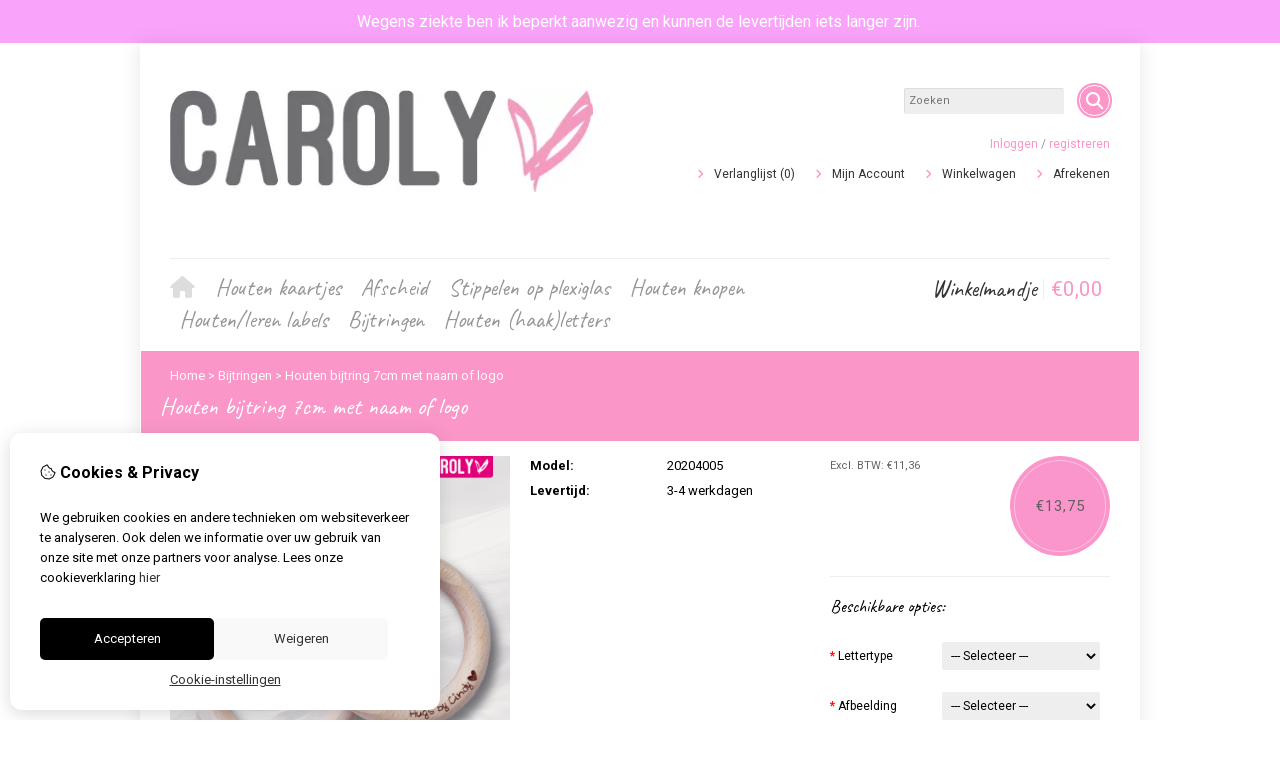

--- FILE ---
content_type: text/html; charset=utf-8
request_url: https://caroly.nl/houten-bijtring-met-naam-logo
body_size: 26539
content:
<?xml version="1.0" encoding="UTF-8"?>
<!DOCTYPE html PUBLIC "-//W3C//DTD XHTML 1.0 Strict//EN" "http://www.w3.org/TR/xhtml1/DTD/xhtml1-strict.dtd">
<html xmlns="http://www.w3.org/1999/xhtml" dir="ltr" lang="nl" xml:lang="nl" xmlns:fb="http://www.facebook.com/2008/fbml">
<head>

<script src="https://caroly.nl/catalog/view/theme/tsb_theme/javascript/tsb_cookie_handler.js"></script>

<script>window.dataLayer=window.dataLayer||[];function gtag(){dataLayer.push(arguments);}if(localStorage.getItem('consentMode')===null){gtag('consent','default',{'ad_storage':'denied','analytics_storage':'denied','ad_user_data':'denied','ad_personalization':'denied','personalization_storage':'denied','functionality_storage':'denied','security_storage':'denied',});}else{gtag('consent','default',JSON.parse(localStorage.getItem('consentMode')));}</script>


<script></script>
<title>Houten bijtring 7cm met naam of logo</title>
<meta http-equiv="Content-Type" content="text/html; charset=utf-8"/>
<base href="https://caroly.nl/"/>

<meta property="og:title" content="Houten bijtring 7cm met naam of logo"/>
<meta property="og:site_name" content="Caroly"/>
<meta property="og:description" content="Geef je eigen creaties een persoonlijk tintje met deze bijtringen voorzien van je eigen naam of logo. Al vanaf €2,00 p.st."/>

<meta property="og:type" content="product"/>
<meta property="og:image" content="https://caroly.nl/image/cache/data/bijtring/Bijtringen-4-logo-800x800.png"/>
<meta property="og:description" content="Geef je eigen creaties een persoonlijk tintje met deze bijtringen voorzien van je eigen naam of logo. Al vanaf €2,00 p.st."/>
<meta property="twitter:card" content="product"/>
<meta property="twitter:image" content="https://caroly.nl/image/cache/data/bijtring/Bijtringen-4-logo-800x800.png"/>
<meta property="twitter:image:width" content="800"/>
<meta property="twitter:image:height" content="800"/>
<meta property="twitter:description" content="Geef je eigen creaties een persoonlijk tintje met deze bijtringen voorzien van je eigen naam of logo. Al vanaf €2,00 p.st."/>
<meta property="twitter:label1" content="Prijs:"/>
<meta property="twitter:data1" content="€2,75"/>
<meta property="twitter:label2" content="Beschikbaarheid:"/>
<meta property="twitter:data2" content="Op voorraad"/>
<meta name="twitter:title" content="Houten bijtring 7cm met naam of logo"/>


<meta name="keywords" content="houten, bijtring, hout, naam, houtenbijtringenmetnaam, logo"/>
<meta name="description" content="Geef je eigen creaties een persoonlijk tintje met deze bijtringen voorzien van je eigen naam of logo. Al vanaf €2,00 p.st."/>
<meta name="viewport" content="width=device-width, initial-scale=1, maximum-scale=5"/>



<script type="text/javascript">function createCookie(name,value,days){if(days){var date=new Date();date.setTime(date.getTime()+(days*24*60*60*1000));var expires="; expires="+date.toGMTString();}else var expires="";document.cookie=name+"="+value+expires+"; path=/";}</script>
<script type="text/javascript">//<![CDATA[
if(screen.width<767){createCookie("is_mobile","1",7);createCookie("is_touch","1",7);}else{createCookie("is_mobile","0",7);}
//]]></script>
<script type="text/javascript">//<![CDATA[
;window.Modernizr=function(a,b,c){function v(a){i.cssText=a}function w(a,b){return v(l.join(a+";")+(b||""))}function x(a,b){return typeof a===b}function y(a,b){return!!~(""+a).indexOf(b)}function z(a,b,d){for(var e in a){var f=b[a[e]];if(f!==c)return d===!1?a[e]:x(f,"function")?f.bind(d||b):f}return!1}var d="2.5.3",e={},f=b.documentElement,g="modernizr",h=b.createElement(g),i=h.style,j,k={}.toString,l=" -webkit- -moz- -o- -ms- ".split(" "),m={},n={},o={},p=[],q=p.slice,r,s=function(a,c,d,e){var h,i,j,k=b.createElement("div"),l=b.body,m=l?l:b.createElement("body");if(parseInt(d,10))while(d--)j=b.createElement("div"),j.id=e?e[d]:g+(d+1),k.appendChild(j);return h=["&#173;","<style>",a,"</style>"].join(""),k.id=g,m.innerHTML+=h,m.appendChild(k),l||(m.style.background="",f.appendChild(m)),i=c(k,a),l?k.parentNode.removeChild(k):m.parentNode.removeChild(m),!!i},t={}.hasOwnProperty,u;!x(t,"undefined")&&!x(t.call,"undefined")?u=function(a,b){return t.call(a,b)}:u=function(a,b){return b in a&&x(a.constructor.prototype[b],"undefined")},Function.prototype.bind||(Function.prototype.bind=function(b){var c=this;if(typeof c!="function")throw new TypeError;var d=q.call(arguments,1),e=function(){if(this instanceof e){var a=function(){};a.prototype=c.prototype;var f=new a,g=c.apply(f,d.concat(q.call(arguments)));return Object(g)===g?g:f}return c.apply(b,d.concat(q.call(arguments)))};return e});var A=function(c,d){var f=c.join(""),g=d.length;s(f,function(c,d){var f=b.styleSheets[b.styleSheets.length-1],h=f?f.cssRules&&f.cssRules[0]?f.cssRules[0].cssText:f.cssText||"":"",i=c.childNodes,j={};while(g--)j[i[g].id]=i[g];e.touch="ontouchstart"in a||a.DocumentTouch&&b instanceof DocumentTouch||(j.touch&&j.touch.offsetTop)===9},g,d)}([,["@media (",l.join("touch-enabled),("),g,")","{#touch{top:9px;position:absolute}}"].join("")],[,"touch"]);m.touch=function(){return e.touch};for(var B in m)u(m,B)&&(r=B.toLowerCase(),e[r]=m[B](),p.push((e[r]?"":"no-")+r));return v(""),h=j=null,e._version=d,e._prefixes=l,e.testStyles=s,e}(this,this.document);if(Modernizr.touch){createCookie("is_touch","1",7);var head=document.getElementsByTagName('head')[0],style=document.createElement('style'),rules=document.createTextNode('.s_grid_view .s_item .s_actions { display: block !important; }');style.type='text/css';if(style.styleSheet)style.styleSheet.cssText=rules.nodeValue;else style.appendChild(rules);head.appendChild(style);}else{createCookie("is_touch","0",7);}
//]]></script>
<meta property="og:image" content="https://caroly.nl/image/cache/data/bijtring/Bijtringen-4-logo-400x400.png"/><link rel="stylesheet" type="text/css" href="https://caroly.nl/catalog/view/theme/tsb_theme/stylesheet/screen.css.php?v=2.2.4&amp;is_mobile=0&amp;is_touch=0&amp;language=ltr&amp;price_design=plain&amp;border=0&amp;font_body=Roboto&amp;font_navigation=Caveat&amp;font_navigation_weight=normal&amp;font_navigation_style=default&amp;font_navigation_size=23&amp;font_intro=Caveat&amp;font_intro_weight=normal&amp;font_intro_style=default&amp;font_intro_size=24&amp;font_title=Caveat&amp;font_title_weight=normal&amp;font_title_style=default&amp;font_price=Roboto&amp;font_price_weight=normal&amp;font_price_style=default&amp;font_button=Roboto&amp;font_button_weight=normal&amp;font_button_style=default&amp;font_button_size=16" media="screen"/>
<!--[if lt IE 9]>
<link rel="stylesheet" type="text/css" href="https://caroly.nl/catalog/view/theme/tsb_theme/stylesheet/ie.css.php?v=2.2.4&amp;theme=tsb_theme" media="screen" />
<![endif]-->

<link type='text/css' href='/catalog/view/theme/tsb_theme/stylesheet/reseller.css' rel='stylesheet'/>

<script type="text/javascript" src="system/cache/css-js-cache/0/_7d0ce8665c7cdd20bd5885443f7a5ae9_035924b9a9726f148d6f4808aba7720e.js"></script>

<!--
-->


<script type="text/javascript">//<![CDATA[
var $sReg=new function(){function c(){var a=Array.prototype.slice.call(arguments);a.unshift({});return b.apply(null,a)}function b(c){for(var d=1,e=arguments.length;d<e;d++){var f=arguments[d];if(typeof f!="object")continue;for(var g in f){var h=f[g],i=c[g];c[g]=i&&typeof h=="object"&&typeof i=="object"?b(i,h):a(h)}}return c}function a(b){var c;switch(typeof obj){case"object":c={};for(var d in b)c[d]=a(b[d]);break;case"array":c=[];for(var e=0,f=b.length;e<f;e++)c[e]=a(b[e]);break;default:return b}return c}var d={conf:{},set:function(a,b){var d=a.split("/");if(d.shift()!==""){return false}if(d.length>0&&d[d.length-1]==""){d.pop()}var e={};var f=e;var g=d.length;if(g>0){for(i=0;i<g-1;i++){f[d[i]]={};f=f[d[i]]}f[d[g-1]]=b;this.conf=c(this.conf,e)}else{this.conf=b}},get:function(a){var b=a.split("/");if(b.shift()!==""){return null}if(b.length>0&&b[b.length-1]=="")b.pop();var c=this.conf;var d=true;var e=0;if(c[b[e]]===undefined){return null}var f=b.length;while(d&&e<f){d=d&&c[b[e]]!==undefined;c=c[b[e]];e++}return c}};return d}
$sReg.set('/tb/image_url','https://caroly.nl/image/');$sReg.set('/tb/theme_stylesheet_url','https://caroly.nl/catalog/view/theme/tsb_theme/stylesheet/');$sReg.set('/tb/is_mobile','0');$sReg.set('/tb/basename','tsb_theme');$sReg.set('/tb/shopping_cart_url','https://caroly.nl/checkout/cart');$sReg.set('/tb/wishlist_url','https://caroly.nl/account/wishlist');$sReg.set('/tb/category_path','0');$sReg.set('/tb/schemer_config',jQuery.parseJSON('{"path":"0","predefined_scheme":"custom","colors":{"main":"fa96c8","secondary":"969696","background":"ffffff","intro":"fa96c8","intro_text":"fafafa","intro_title":"ffffff","price":"fa96cb","price_text":"615e61","promo_price":"","promo_price_text":"fa96cb","plain_price_text":"646464","plain_promo_price_text":"f49ac1","texture":"no_texture"},"is_parent":"0","parent_vars":{"colors":[]}}'));$sReg.set('/lang/text_continue','Verder');$sReg.set('/lang/text_continue_shopping','Verder winkelen');$sReg.set('/lang/text_shopping_cart','Winkelmandje');$sReg.set('/lang/text_wishlist','Verlanglijst');
//]]></script>

<script type="text/javascript">$.widget("tb.tbTabs",$.ui.tabs,{});$(document).ready(function(){});</script><link href="https://caroly.nl/image/data/algemeen/xfavicon23.gif.pagespeed.ic.EV6pGEn9ru.webp" rel="icon"/>

<meta property="og:url" content="https://caroly.nl/houten-bijtring-met-naam-logo"/>
<meta name="twitter:url" content="https://caroly.nl/houten-bijtring-met-naam-logo"/>

<link href="https://caroly.nl/houten-bijtring-met-naam-logo" rel="canonical"/>

<link rel="stylesheet" href="system/cache/css-js-cache/0/_7d0ce8665c7cdd20bd5885443f7a5ae9_2b2d5c3b8c68c0960c447165473be974.css"/>
<script type="text/javascript" src="system/cache/css-js-cache/0/_7d0ce8665c7cdd20bd5885443f7a5ae9_9e5c00cf8c4264979abc033f94d65dc7.js"></script>



<style type="text/css">body.s_layout_fixed{background-color:#fff;background-image:none;background-repeat:repeat;background-position:top left;background-attachment:scroll}.s_main_color,#twitter li span a,.s_button_add_to_cart,.s_box h2,.box .box-heading,.checkout-heading a,#welcome_message a,.s_plain .s_price,.s_plain .s_price *{color:#fa96c8}#footer_categories h2 a:hover,.class-onepage_checkout-checkout #checkout .returning_customer_holder a{color:#fa96c8!important}.s_main_color_bgr,#cart .s_icon,#shop_contacts .s_icon,.s_list_1 li:before,.s_button_add_to_cart .s_icon,#intro .s_button_prev,#intro .s_button_next,.buttons .button,.noty_message button.s_main_color_bgr,.s_notify .s_success_24,.s_button_wishlist .s_icon,.s_button_compare .s_icon,.s_product_row .s_row_number,.jcarousel-prev,.jcarousel-next,.s_grand_total:hover,.categories ul li:hover,#listing_options .display input[type="submit"],.layout_2 .s_listing .s_button_add_to_cart,.layout_2 .next::before,.prev::before,.class-onepage_checkout-checkout .checkout #checkout .s_row_2{background-color:#fa96c8}.checkout .right,.class-onepage_checkout-checkout .returning_customer_holder{border:2px solid #fa96c8}.fa,.cart_menu .s_icon,#menu_home .fa:hover,.categories ul li li a:hover,.site_search .fa-search{color:#fa96c8}.site_search.layout1 .fa{color:#fa96c8}.site_search .fa-search{box-shadow:#fa96c8 0 0 0 2px;background-color:#fa96c8}.buttons input[type="submit"].button,.buttons input[type="button"].button,.noty_message button.s_main_color_bgr{border:3px solid #fa96c8}.s_secondary_color,a:hover,.categories>ul>li>a,#footer_categories h2,#footer_categories h2 a,.pagination a,#view_mode .s_selected a,#welcome_message a:hover{color:#969696}#content a:hover,#shop_info a:hover,#footer a:hover,#intro h1 a:hover,#intro h2 a:hover,#content a:hover,#shop_info a:hover,#footer a:hover,#breadcrumbs a:hover{color:#969696}.s_secondary_color_bgr,#view_mode .s_selected .s_icon,#view_mode a:hover .s_icon,.pagination a:hover,.s_button_add_to_cart:hover .s_icon,.s_button_remove:hover,.s_notify .noty_close:hover,.s_notify .s_failure_24,#product_share .s_review_write:hover .s_icon,.s_button_wishlist:hover .s_icon,.s_button_compare:hover .s_icon,.noty_message button.s_secondary_color_bgr{background-color:#969696}.noty_message button.s_secondary_color_bgr{border:3px solid #969696}#intro{background-color:#fa96c8}#intro,#breadcrumbs a{color:#fafafa}#intro h1,#intro h1 *,#intro h2,#intro h2 *{color:#fff}#intro .s_rating{~background-color: #fa96c8}.s_label .s_price{background-color:#fa96cb}.s_label .s_promo_price{background-color: #}.s_label .s_price,.s_label .s_price *{color:#615e61}.s_label .s_promo_price,.s_label .s_promo_price *{color:#fa96cb}.s_plain .s_price,.s_plain .s_price *{color:#646464}.s_plain .s_old_price,.s_plain .s_old_price *{color:#646464!important}.s_plain .s_promo_price,.s_plain .s_promo_price *{color:#f49ac1}*::-moz-selection{color:#fff;background-color:#fa96c8}*::-webkit-selection{color:#fff;background-color:#fa96c8}*::selection{color:#fff;background-color:#fa96c8}.scroll_top{color:#fff;background:#fa96c8}p,a,span,div,body,h1,h2,h3,h4,h5,h6{text-transform:none!important}#footer-second-column>ul>li.footer_special{display:none}#footer-third-column>ul>li.footer_newsletter{display:none}#product_info > dl > dt:nth-child(1){display:none}#product_info > dl > dd:nth-child(2){display:none}@media only screen and (max-width:600px){#product_price>p.s_price{margin-top:400px;margin-right:225px}.s_label .s_price{background-color:unset!important}.s_price_holder.s_size_4.s_label .s_price{background-image:unset!important}#product_price>p.s_price>span>span{color:#000!important;font-weight:bold!important}}.buttons .button,.buttons .button span{text-transform:unset}.checkout-heading{font-family:Cairo;font-weight:normal}a{font-size:13px}</style>


</head>
<body class="layout_0 s_layout_fixed big_screen_full slider_full  pproduct class-product-product product-51306851  s_single_col s_page_product_product"><noscript><meta HTTP-EQUIV="refresh" content="0;url='https://caroly.nl/houten-bijtring-met-naam-logo?PageSpeed=noscript'" /><style><!--table,div,span,font,p{display:none} --></style><div style="display:block">Please click <a href="https://caroly.nl/houten-bijtring-met-naam-logo?PageSpeed=noscript">here</a> if you are not redirected within a few seconds.</div></noscript>


<!-- Google tag (gtag.js) -->

<div id="fb-root"></div>
<script type="text/javascript" async defer crossorigin="anonymous" src="https://connect.facebook.net/nl_NL/sdk.js#xfbml=1&amp;version=v3.3"></script>
  
  <div class="main_navigation s_row mobile">
    <div class="s_wrap">
      <div class="s_col_12">

        <div class="categories s_nav">
         <ul class="clearfix full_menu">
  <li id="menu_home">
    <a href="https://caroly.nl/"><i class="fa fa-home" aria-hidden="true"></i>Home</a>
  </li>

  <li class="menu_73 s_category_menu">




  	
	 		<a class='main-mcat' href="https://caroly.nl/houten-kaartjes">Houten kaartjes</a>
	 	 

    <div class="s_submenu">

        <!-- Subcategories -->
    <div class="s_category_group s_menu_group">
				 <h3><a class="mobile" style="color:#bbb" href="https://caroly.nl/houten-kaartjes"> In Houten kaartjes</a></h3>
			  <ul class="s_list_1 clearfix">
    <li>
    <a href="https://caroly.nl/houten-kaartjes/geboortekaartjes">Geboortekaartjes</a><ul class="s_list_1 clearfix">
    <li>
    <a href="https://caroly.nl/houten-kaartjes/geboortekaartjes/houten-geboortekaartjes-3d">Houten geboortekaartjes 3D</a>  </li>
    <li>
    <a href="https://caroly.nl/houten-kaartjes/geboortekaartjes/houten-geboortekaartjes-2d">Houten geboortekaartjes</a>  </li>
    <li>
    <a href="https://caroly.nl/houten-kaartjes/geboortekaartjes/houten-naamlabels-1">Houten naamlabels</a>  </li>
  </ul>  </li>
    <li>
    <a href="https://caroly.nl/houten-kaartjes/hartenkaarten">Hartenkaarten</a>  </li>
    <li>
    <a href="https://caroly.nl/houten-kaartjes/trouwkaarten">Trouwkaarten</a>  </li>
    <li>
    <a href="https://caroly.nl/houten-kaartjes/visitekaartjes">Visitekaartjes</a>  </li>
  </ul>    </div>
    
  </div>
  </li>
<li class="menu_124 s_category_menu">




  	
	 		<a class='main-mcat' href="https://caroly.nl/afscheid">Afscheid</a>
	 	 

    <div class="s_submenu">

        <!-- Subcategories -->
    <div class="s_category_group s_menu_group">
				 <h3><a class="mobile" style="color:#bbb" href="https://caroly.nl/afscheid"> In Afscheid</a></h3>
			  <ul class="s_list_1 clearfix">
    <li>
    <a href="https://caroly.nl/afscheid/voor-altijd-herinneringsset">Voor altijd, herinneringsplank</a>  </li>
  </ul>    </div>
    
  </div>
  </li>
<li class="menu_137 s_category_menu">




  	
	 		<a href="https://caroly.nl/stippelen-op-plexiglas">Stippelen op plexiglas</a>
	 	 

  </li>
<li class="menu_67 s_category_menu">




  	
	 		<a class='main-mcat' href="https://caroly.nl/houten-knopen-met-naam">Houten knopen</a>
	 	 

    <div class="s_submenu">

        <!-- Subcategories -->
    <div class="s_category_group s_menu_group">
				 <h3><a class="mobile" style="color:#bbb" href="https://caroly.nl/houten-knopen-met-naam"> In Houten knopen</a></h3>
			  <ul class="s_list_1 clearfix">
    <li>
    <a href="https://caroly.nl/houten-knopen-met-naam/knopen-met-tekst-naar-keuze">Knopen met jouw eigen tekst</a>  </li>
    <li>
    <a href="https://caroly.nl/houten-knopen-met-naam/knopen-met-naam">Knopen met naam</a>  </li>
    <li>
    <a href="https://caroly.nl/houten-knopen-met-naam/knopen-met-standaardtekst">Knopen met standaardtekst</a>  </li>
    <li>
    <a href="https://caroly.nl/houten-knopen-met-naam/knopen-sterrenbeeld">Knopen sterrenbeeld</a>  </li>
  </ul>    </div>
    
  </div>
  </li>
<li class="menu_122 s_category_menu">




  	
	 		<a class='main-mcat' href="https://caroly.nl/labels">Houten/leren labels</a>
	 	 

    <div class="s_submenu">

        <!-- Subcategories -->
    <div class="s_category_group s_menu_group">
				 <h3><a class="mobile" style="color:#bbb" href="https://caroly.nl/labels"> In Houten/leren labels</a></h3>
			  <ul class="s_list_1 clearfix">
    <li>
    <a href="https://caroly.nl/labels/houten-labels">Houten labels</a>  </li>
    <li>
    <a href="https://caroly.nl/labels/leren-labels">Leren labels</a>  </li>
  </ul>    </div>
    
  </div>
  </li>
<li class="menu_94 s_category_menu">




  	
	 		<a href="https://caroly.nl/houten-bijtringen-met-naam">Bijtringen</a>
	 	 

  </li>
<li class="menu_70 s_category_menu">




  	
	 		<a class='main-mcat' href="https://caroly.nl/letters">Houten (haak)letters</a>
	 	 

    <div class="s_submenu">

        <!-- Subcategories -->
    <div class="s_category_group s_menu_group">
				 <h3><a class="mobile" style="color:#bbb" href="https://caroly.nl/letters"> In Houten (haak)letters</a></h3>
			  <ul class="s_list_1 clearfix">
    <li>
    <a href="https://caroly.nl/letters/haakletters">Haakletters</a>  </li>
    <li>
    <a href="https://caroly.nl/letters/houtenletters">Houten letters</a>  </li>
  </ul>    </div>
    
  </div>
  </li>


  
    
  
  </ul>

<span class="home_button">
    <a href="https://caroly.nl/"><i class="fa fa-home" aria-hidden="true"></i></a>
</span>

<span class="open_nav" onclick="openNav()"><i class="fa fa-bars"></i></span>



<!-- RESPONSIVE MENU -->

<div id="mySidenav" class="sidenav">

<a href="javascript:void(0)" class="closebtn" onclick="closeNav()">&times;</a>

<span id="sideNavMainTitle" class="noneSEO_H2">MENU</span>
<ul class="clearfix" id="hoofdmenu">

  <li class="menu_73 s_category_menu">




  	
	 		<a class='main-mcat' href="https://caroly.nl/houten-kaartjes">Houten kaartjes</a>
	 	 

    <div class="s_submenu">

        <!-- Subcategories -->
    <div class="s_category_group s_menu_group">
				 <h3><a class="mobile" style="color:#bbb" href="https://caroly.nl/houten-kaartjes"> In Houten kaartjes</a></h3>
			  <ul class="s_list_1 clearfix">
    <li>
    <a href="https://caroly.nl/houten-kaartjes/geboortekaartjes">Geboortekaartjes</a><ul class="s_list_1 clearfix">
    <li>
    <a href="https://caroly.nl/houten-kaartjes/geboortekaartjes/houten-geboortekaartjes-3d">Houten geboortekaartjes 3D</a>  </li>
    <li>
    <a href="https://caroly.nl/houten-kaartjes/geboortekaartjes/houten-geboortekaartjes-2d">Houten geboortekaartjes</a>  </li>
    <li>
    <a href="https://caroly.nl/houten-kaartjes/geboortekaartjes/houten-naamlabels-1">Houten naamlabels</a>  </li>
  </ul>  </li>
    <li>
    <a href="https://caroly.nl/houten-kaartjes/hartenkaarten">Hartenkaarten</a>  </li>
    <li>
    <a href="https://caroly.nl/houten-kaartjes/trouwkaarten">Trouwkaarten</a>  </li>
    <li>
    <a href="https://caroly.nl/houten-kaartjes/visitekaartjes">Visitekaartjes</a>  </li>
  </ul>    </div>
    
  </div>
  </li>
<li class="menu_124 s_category_menu">




  	
	 		<a class='main-mcat' href="https://caroly.nl/afscheid">Afscheid</a>
	 	 

    <div class="s_submenu">

        <!-- Subcategories -->
    <div class="s_category_group s_menu_group">
				 <h3><a class="mobile" style="color:#bbb" href="https://caroly.nl/afscheid"> In Afscheid</a></h3>
			  <ul class="s_list_1 clearfix">
    <li>
    <a href="https://caroly.nl/afscheid/voor-altijd-herinneringsset">Voor altijd, herinneringsplank</a>  </li>
  </ul>    </div>
    
  </div>
  </li>
<li class="menu_137 s_category_menu">




  	
	 		<a href="https://caroly.nl/stippelen-op-plexiglas">Stippelen op plexiglas</a>
	 	 

  </li>
<li class="menu_67 s_category_menu">




  	
	 		<a class='main-mcat' href="https://caroly.nl/houten-knopen-met-naam">Houten knopen</a>
	 	 

    <div class="s_submenu">

        <!-- Subcategories -->
    <div class="s_category_group s_menu_group">
				 <h3><a class="mobile" style="color:#bbb" href="https://caroly.nl/houten-knopen-met-naam"> In Houten knopen</a></h3>
			  <ul class="s_list_1 clearfix">
    <li>
    <a href="https://caroly.nl/houten-knopen-met-naam/knopen-met-tekst-naar-keuze">Knopen met jouw eigen tekst</a>  </li>
    <li>
    <a href="https://caroly.nl/houten-knopen-met-naam/knopen-met-naam">Knopen met naam</a>  </li>
    <li>
    <a href="https://caroly.nl/houten-knopen-met-naam/knopen-met-standaardtekst">Knopen met standaardtekst</a>  </li>
    <li>
    <a href="https://caroly.nl/houten-knopen-met-naam/knopen-sterrenbeeld">Knopen sterrenbeeld</a>  </li>
  </ul>    </div>
    
  </div>
  </li>
<li class="menu_122 s_category_menu">




  	
	 		<a class='main-mcat' href="https://caroly.nl/labels">Houten/leren labels</a>
	 	 

    <div class="s_submenu">

        <!-- Subcategories -->
    <div class="s_category_group s_menu_group">
				 <h3><a class="mobile" style="color:#bbb" href="https://caroly.nl/labels"> In Houten/leren labels</a></h3>
			  <ul class="s_list_1 clearfix">
    <li>
    <a href="https://caroly.nl/labels/houten-labels">Houten labels</a>  </li>
    <li>
    <a href="https://caroly.nl/labels/leren-labels">Leren labels</a>  </li>
  </ul>    </div>
    
  </div>
  </li>
<li class="menu_94 s_category_menu">




  	
	 		<a href="https://caroly.nl/houten-bijtringen-met-naam">Bijtringen</a>
	 	 

  </li>
<li class="menu_70 s_category_menu">




  	
	 		<a class='main-mcat' href="https://caroly.nl/letters">Houten (haak)letters</a>
	 	 

    <div class="s_submenu">

        <!-- Subcategories -->
    <div class="s_category_group s_menu_group">
				 <h3><a class="mobile" style="color:#bbb" href="https://caroly.nl/letters"> In Houten (haak)letters</a></h3>
			  <ul class="s_list_1 clearfix">
    <li>
    <a href="https://caroly.nl/letters/haakletters">Haakletters</a>  </li>
    <li>
    <a href="https://caroly.nl/letters/houtenletters">Houten letters</a>  </li>
  </ul>    </div>
    
  </div>
  </li>


  
  
  </ul>

<div class="language_currency mobile_layout"></div>

</div>



<script type="text/javascript">//<![CDATA[
$(document).ready(function(){$('#hoofdmenu li').children('ul').hide();$('#hoofdmenu li').click(function(){if($(this).children('ul,p').is(':hidden')==true){$(this).children('ul,p').slideDown('slow');return false}})});function openNav(){document.getElementById("mySidenav").style.width="250px";}function closeNav(){document.getElementById("mySidenav").style.width="0";}if($('#hoofdmenu').length){if(screen.width<=768){$("ul#hoofdmenu li.s_category_menu a.main-mcat").each(function(index){$(this).attr("href","javascript:void(0)");});}}
//]]></script>        </div>

        <span class="mobile-menu-icons">
		
                  <a href="https://caroly.nl/account/account"><i class="fa fa-user"></i></a>
        

                  <span class="cart_menu s_nav">
                      <a href="https://caroly.nl/checkout/cart">
              <span class="fa fa-shopping-basket"></span>
              <span style="margin: -6px 8px 0 3px" class="s_grand_total s_main_color">€0,00</span>
            </a>
          </span>
        
          <div class="site_search">
            <a id="show_search_mobile" class="s_search_button fa fa-search" href="javascript:;" title="Zoeken"></a>
            <div id="search_bar_mobile" class="clearfix">
              <input id="filter_keyword_mobile" type="text" name="search" placeholder="Zoeken" value=""/>
              <a id="search_button_mobile" class="s_button_1 s_button_1_small s_secondary_color_bgr"></a>
            </div>
          </div>

        </span>


      </div>
    </div>
  </div>

<div id="wrapper">

  <div id="header" class="s_row clearfix">
    <div class="s_wrap">
      <div class="s_col_12">

                <a id="site_logo" href="https://caroly.nl/">
          <img src="https://caroly.nl/image/data/xcaroly-logo-2019.jpg.pagespeed.ic.CeiKZ2F4PV.webp" title="Caroly" alt="Caroly"/>
        </a>
        
        
        <div id="top_navigation" class="s_static">

                              <div class="site_search layout0">
              <input id="filter_keyword" type="text" name="search" placeholder="Zoeken" value=""/>
            <a id="search_button" class="s_search_button fa fa-search" href="javascript:;" title="Zoeken"></a>
          </div>
                    
        <div class="desktop">
                            </div>

        </div>

        <div class="desktop">
        <div id="system_navigation">
                              <p id="welcome_message">
            <a href="https://caroly.nl/account/login">Inloggen</a> / <a href="https://caroly.nl/account/register">registreren</a>          </p>
                    
          <ul class="s_list_1">
                        <li><i class="fa fa-angle-right" aria-hidden="true"></i><a href="https://caroly.nl/account/wishlist" id="wishlist_total">Verlanglijst (0)</a></li>
                        <li><i class="fa fa-angle-right" aria-hidden="true"></i><a href="https://caroly.nl/account/account">Mijn Account</a></li>                        <li><i class="fa fa-angle-right" aria-hidden="true"></i><a href="https://caroly.nl/checkout/cart">Winkelwagen</a></li>
            <li><i class="fa fa-angle-right" aria-hidden="true"></i><a href="https://caroly.nl/checkout/checkout">Afrekenen</a></li>
                      </ul>

        </div>
        </div>

      </div>

    </div>
  </div>
  <!-- end of header -->

  <div class="main_navigation s_row desktop">
    <div class="s_wrap">
      <div class="s_col_12">

		<div class="help_icon_1 ">
			<div class="categories s_nav with_cart ">
			<ul class="clearfix full_menu">
  <li id="menu_home">
    <a href="https://caroly.nl/"><i class="fa fa-home" aria-hidden="true"></i>Home</a>
  </li>

  <li class="menu_73 s_category_menu">




  	
	 		<a class='main-mcat' href="https://caroly.nl/houten-kaartjes">Houten kaartjes</a>
	 	 

    <div class="s_submenu">

        <!-- Subcategories -->
    <div class="s_category_group s_menu_group">
				 <h3><a class="mobile" style="color:#bbb" href="https://caroly.nl/houten-kaartjes"> In Houten kaartjes</a></h3>
			  <ul class="s_list_1 clearfix">
    <li>
    <a href="https://caroly.nl/houten-kaartjes/geboortekaartjes">Geboortekaartjes</a><ul class="s_list_1 clearfix">
    <li>
    <a href="https://caroly.nl/houten-kaartjes/geboortekaartjes/houten-geboortekaartjes-3d">Houten geboortekaartjes 3D</a>  </li>
    <li>
    <a href="https://caroly.nl/houten-kaartjes/geboortekaartjes/houten-geboortekaartjes-2d">Houten geboortekaartjes</a>  </li>
    <li>
    <a href="https://caroly.nl/houten-kaartjes/geboortekaartjes/houten-naamlabels-1">Houten naamlabels</a>  </li>
  </ul>  </li>
    <li>
    <a href="https://caroly.nl/houten-kaartjes/hartenkaarten">Hartenkaarten</a>  </li>
    <li>
    <a href="https://caroly.nl/houten-kaartjes/trouwkaarten">Trouwkaarten</a>  </li>
    <li>
    <a href="https://caroly.nl/houten-kaartjes/visitekaartjes">Visitekaartjes</a>  </li>
  </ul>    </div>
    
  </div>
  </li>
<li class="menu_124 s_category_menu">




  	
	 		<a class='main-mcat' href="https://caroly.nl/afscheid">Afscheid</a>
	 	 

    <div class="s_submenu">

        <!-- Subcategories -->
    <div class="s_category_group s_menu_group">
				 <h3><a class="mobile" style="color:#bbb" href="https://caroly.nl/afscheid"> In Afscheid</a></h3>
			  <ul class="s_list_1 clearfix">
    <li>
    <a href="https://caroly.nl/afscheid/voor-altijd-herinneringsset">Voor altijd, herinneringsplank</a>  </li>
  </ul>    </div>
    
  </div>
  </li>
<li class="menu_137 s_category_menu">




  	
	 		<a href="https://caroly.nl/stippelen-op-plexiglas">Stippelen op plexiglas</a>
	 	 

  </li>
<li class="menu_67 s_category_menu">




  	
	 		<a class='main-mcat' href="https://caroly.nl/houten-knopen-met-naam">Houten knopen</a>
	 	 

    <div class="s_submenu">

        <!-- Subcategories -->
    <div class="s_category_group s_menu_group">
				 <h3><a class="mobile" style="color:#bbb" href="https://caroly.nl/houten-knopen-met-naam"> In Houten knopen</a></h3>
			  <ul class="s_list_1 clearfix">
    <li>
    <a href="https://caroly.nl/houten-knopen-met-naam/knopen-met-tekst-naar-keuze">Knopen met jouw eigen tekst</a>  </li>
    <li>
    <a href="https://caroly.nl/houten-knopen-met-naam/knopen-met-naam">Knopen met naam</a>  </li>
    <li>
    <a href="https://caroly.nl/houten-knopen-met-naam/knopen-met-standaardtekst">Knopen met standaardtekst</a>  </li>
    <li>
    <a href="https://caroly.nl/houten-knopen-met-naam/knopen-sterrenbeeld">Knopen sterrenbeeld</a>  </li>
  </ul>    </div>
    
  </div>
  </li>
<li class="menu_122 s_category_menu">




  	
	 		<a class='main-mcat' href="https://caroly.nl/labels">Houten/leren labels</a>
	 	 

    <div class="s_submenu">

        <!-- Subcategories -->
    <div class="s_category_group s_menu_group">
				 <h3><a class="mobile" style="color:#bbb" href="https://caroly.nl/labels"> In Houten/leren labels</a></h3>
			  <ul class="s_list_1 clearfix">
    <li>
    <a href="https://caroly.nl/labels/houten-labels">Houten labels</a>  </li>
    <li>
    <a href="https://caroly.nl/labels/leren-labels">Leren labels</a>  </li>
  </ul>    </div>
    
  </div>
  </li>
<li class="menu_94 s_category_menu">




  	
	 		<a href="https://caroly.nl/houten-bijtringen-met-naam">Bijtringen</a>
	 	 

  </li>
<li class="menu_70 s_category_menu">




  	
	 		<a class='main-mcat' href="https://caroly.nl/letters">Houten (haak)letters</a>
	 	 

    <div class="s_submenu">

        <!-- Subcategories -->
    <div class="s_category_group s_menu_group">
				 <h3><a class="mobile" style="color:#bbb" href="https://caroly.nl/letters"> In Houten (haak)letters</a></h3>
			  <ul class="s_list_1 clearfix">
    <li>
    <a href="https://caroly.nl/letters/haakletters">Haakletters</a>  </li>
    <li>
    <a href="https://caroly.nl/letters/houtenletters">Houten letters</a>  </li>
  </ul>    </div>
    
  </div>
  </li>


  
    
  
  </ul>

<span class="home_button">
    <a href="https://caroly.nl/"><i class="fa fa-home" aria-hidden="true"></i></a>
</span>

<span class="open_nav" onclick="openNav()"><i class="fa fa-bars"></i></span>



<!-- RESPONSIVE MENU -->

<div id="mySidenav" class="sidenav">

<a href="javascript:void(0)" class="closebtn" onclick="closeNav()">&times;</a>

<span id="sideNavMainTitle" class="noneSEO_H2">MENU</span>
<ul class="clearfix" id="hoofdmenu">

  <li class="menu_73 s_category_menu">




  	
	 		<a class='main-mcat' href="https://caroly.nl/houten-kaartjes">Houten kaartjes</a>
	 	 

    <div class="s_submenu">

        <!-- Subcategories -->
    <div class="s_category_group s_menu_group">
				 <h3><a class="mobile" style="color:#bbb" href="https://caroly.nl/houten-kaartjes"> In Houten kaartjes</a></h3>
			  <ul class="s_list_1 clearfix">
    <li>
    <a href="https://caroly.nl/houten-kaartjes/geboortekaartjes">Geboortekaartjes</a><ul class="s_list_1 clearfix">
    <li>
    <a href="https://caroly.nl/houten-kaartjes/geboortekaartjes/houten-geboortekaartjes-3d">Houten geboortekaartjes 3D</a>  </li>
    <li>
    <a href="https://caroly.nl/houten-kaartjes/geboortekaartjes/houten-geboortekaartjes-2d">Houten geboortekaartjes</a>  </li>
    <li>
    <a href="https://caroly.nl/houten-kaartjes/geboortekaartjes/houten-naamlabels-1">Houten naamlabels</a>  </li>
  </ul>  </li>
    <li>
    <a href="https://caroly.nl/houten-kaartjes/hartenkaarten">Hartenkaarten</a>  </li>
    <li>
    <a href="https://caroly.nl/houten-kaartjes/trouwkaarten">Trouwkaarten</a>  </li>
    <li>
    <a href="https://caroly.nl/houten-kaartjes/visitekaartjes">Visitekaartjes</a>  </li>
  </ul>    </div>
    
  </div>
  </li>
<li class="menu_124 s_category_menu">




  	
	 		<a class='main-mcat' href="https://caroly.nl/afscheid">Afscheid</a>
	 	 

    <div class="s_submenu">

        <!-- Subcategories -->
    <div class="s_category_group s_menu_group">
				 <h3><a class="mobile" style="color:#bbb" href="https://caroly.nl/afscheid"> In Afscheid</a></h3>
			  <ul class="s_list_1 clearfix">
    <li>
    <a href="https://caroly.nl/afscheid/voor-altijd-herinneringsset">Voor altijd, herinneringsplank</a>  </li>
  </ul>    </div>
    
  </div>
  </li>
<li class="menu_137 s_category_menu">




  	
	 		<a href="https://caroly.nl/stippelen-op-plexiglas">Stippelen op plexiglas</a>
	 	 

  </li>
<li class="menu_67 s_category_menu">




  	
	 		<a class='main-mcat' href="https://caroly.nl/houten-knopen-met-naam">Houten knopen</a>
	 	 

    <div class="s_submenu">

        <!-- Subcategories -->
    <div class="s_category_group s_menu_group">
				 <h3><a class="mobile" style="color:#bbb" href="https://caroly.nl/houten-knopen-met-naam"> In Houten knopen</a></h3>
			  <ul class="s_list_1 clearfix">
    <li>
    <a href="https://caroly.nl/houten-knopen-met-naam/knopen-met-tekst-naar-keuze">Knopen met jouw eigen tekst</a>  </li>
    <li>
    <a href="https://caroly.nl/houten-knopen-met-naam/knopen-met-naam">Knopen met naam</a>  </li>
    <li>
    <a href="https://caroly.nl/houten-knopen-met-naam/knopen-met-standaardtekst">Knopen met standaardtekst</a>  </li>
    <li>
    <a href="https://caroly.nl/houten-knopen-met-naam/knopen-sterrenbeeld">Knopen sterrenbeeld</a>  </li>
  </ul>    </div>
    
  </div>
  </li>
<li class="menu_122 s_category_menu">




  	
	 		<a class='main-mcat' href="https://caroly.nl/labels">Houten/leren labels</a>
	 	 

    <div class="s_submenu">

        <!-- Subcategories -->
    <div class="s_category_group s_menu_group">
				 <h3><a class="mobile" style="color:#bbb" href="https://caroly.nl/labels"> In Houten/leren labels</a></h3>
			  <ul class="s_list_1 clearfix">
    <li>
    <a href="https://caroly.nl/labels/houten-labels">Houten labels</a>  </li>
    <li>
    <a href="https://caroly.nl/labels/leren-labels">Leren labels</a>  </li>
  </ul>    </div>
    
  </div>
  </li>
<li class="menu_94 s_category_menu">




  	
	 		<a href="https://caroly.nl/houten-bijtringen-met-naam">Bijtringen</a>
	 	 

  </li>
<li class="menu_70 s_category_menu">




  	
	 		<a class='main-mcat' href="https://caroly.nl/letters">Houten (haak)letters</a>
	 	 

    <div class="s_submenu">

        <!-- Subcategories -->
    <div class="s_category_group s_menu_group">
				 <h3><a class="mobile" style="color:#bbb" href="https://caroly.nl/letters"> In Houten (haak)letters</a></h3>
			  <ul class="s_list_1 clearfix">
    <li>
    <a href="https://caroly.nl/letters/haakletters">Haakletters</a>  </li>
    <li>
    <a href="https://caroly.nl/letters/houtenletters">Houten letters</a>  </li>
  </ul>    </div>
    
  </div>
  </li>


  
  
  </ul>



</div>



<script type="text/javascript">//<![CDATA[
$(document).ready(function(){$('#hoofdmenu li').children('ul').hide();$('#hoofdmenu li').click(function(){if($(this).children('ul,p').is(':hidden')==true){$(this).children('ul,p').slideDown('slow');return false}})});function openNav(){document.getElementById("mySidenav").style.width="250px";}function closeNav(){document.getElementById("mySidenav").style.width="0";}if($('#hoofdmenu').length){if(screen.width<=768){$("ul#hoofdmenu li.s_category_menu a.main-mcat").each(function(index){$(this).attr("href","javascript:void(0)");});}}
//]]></script>			</div>
		</div>

                        <div class="cart_menu s_nav">
          <a href="https://caroly.nl/checkout/cart">
            <span class="s_icon"></span>
                        <small class="s_text">Winkelmandje</small>
                        <span class="s_grand_total s_main_color">€0,00</span>
          </a>
          <div class="s_submenu s_cart_holder">
            
<div class="empty">Uw winkelwagen is leeg!</div>

          </div>
        </div>
        
      </div>
    </div>
  </div>

  
  <!-- end of main navigation -->

    
      

<div id="phld">
    <div id="intro">
        <div id="intro_wrap">
            <div class="s_wrap">
                <div id="breadcrumbs" class="s_col_12">
                                            <a href="https://caroly.nl/">Home</a>
                                            &gt; <a href="https://caroly.nl/houten-bijtringen-met-naam">Bijtringen</a>
                                            &gt; <a href="https://caroly.nl/houten-bijtring-met-naam-logo">Houten bijtring 7cm met naam of logo</a>
                                   </div>
                <h1>Houten bijtring 7cm met naam of logo</h1>
            </div>
        </div>
    </div>

    <div id="content" class="s_wrap">

        
        <div id="product_page" class="s_main_col">

            

<div data-position="top" data-effect="appear" class="smartbar_template" style="display: none;">
	<div class="smartbar_wrapper smartbar_smartbar_de60b4f350b62d1adca579346707f4c4" id="smartbar_de60b4f350b62d1adca579346707f4c4" style="display: none;">
	  <div class="container">
	    <div class="sm_row">
	      <div class="col-xs-12">
	        <div class="smartbar">
	        	<div style="text-align: center;"><span style="font-size:16px;">Wegens ziekte ben ik beperkt aanwezig en kunnen de levertijden iets langer zijn.&nbsp;</span></div>
	        </div>
	      </div>
	    </div>
	  </div>
	</div>
	<style type="text/css">@media screen and (max-width:960px){.smartbar_wrapper{}}@media (min-width:1200px){#smartbar_de60b4f350b62d1adca579346707f4c4 .container{width:100%}}#smartbar_de60b4f350b62d1adca579346707f4c4{background-color:#faa3fa}#smartbar_de60b4f350b62d1adca579346707f4c4{color:#fff!important}</style>
	</div>
            <span class="clear"></span>
            
            
            <div id="product">

                
                                <div id="product_images">
                    <div id="product_image_preview_holder" class="clearfix">
                        
                                                    <a id="product_image_preview" class="cloud-zoom clearfix" rel="showTitle: false, position: 'right', adjustX: 20, adjustY: -2" href="https://caroly.nl/image/cache/data/bijtring/Bijtringen-4-logo-800x800.png">
                                <img width="300" height="300" id="image" src="https://caroly.nl/image/cache/data/bijtring/Bijtringen-4-logo-400x400.png" title="Houten bijtring 7cm met naam of logo" alt="Houten bijtring 7cm met naam of logo"/>
                            </a>
                                            </div>
                                    </div>
                
                
                                        
                        <div id="product_price" class="s_price_holder s_size_4 s_label">                                                            <p class="s_price">
                                    <meta content="EUR"/>
                                    <span class="holder_price_reg">
                                                                                    <span class="s_currency s_before">€</span><span itemprop="price">2,75</span>                                         
                                    </span>
                                </p>
                                                                                        
                                                                            <p class="s_price_tax">Excl. BTW: <span class="holder_tax_reg">€2,27</span></p>
                                                                        
                                                                                                                </div>
                                        
                    
                        
                            <div id="product_info">
                            <dl class="clearfix">

                                                                                                            <dt class="tax_points_mobile">Excl. BTW:</dt>
                                        <dd class="holder_tax_reg tax_points_mobile">€2,27</dd>
                                                                                                    
                                
                                <dt>Model:</dt>
                                <dd>20204005</dd>
                                                                    <dt>Levertijd:</dt>
                                    <dd>3-4 werkdagen</dd>
                                                                                                                            </dl>

                            
                            						
						
                                                    								</div>
							
                    
                        <div id="product_buy_col">                        
                        
                    
                    
                                            <form id="product_add_to_cart_form">

                            
                                                                <div id="product_options">
    <h3>Beschikbare opties:</h3>
	
	<div id="intervalnotfound" style="display:none">

	<p style="color: #b90000; font-weight: bold;">Geef de juiste maat op.</p>
		
				
		<script type="text/javascript">$(document).bind('cbox_complete',function(){if($("#colorbox").width()<350){$.colorbox.resize({width:350});}});$("a.intdet").colorbox({maxWidth:'95%',html:function(){return'<span class="text_in_popup"></a>';}});</script>

	</div>

    
    
        <div id="option-1079" class="s_row_2 clearfix">
      <label>
                <strong class="s_red">*</strong>
                Lettertype      </label>
      <div class="s_full clearfix">
        <select name="option[1079]" id="input-option1079">
          <option value="" id="https://caroly.nl/image/cache/data/bijtring/Bijtringen-4-logo-400x400.png"> --- Selecteer --- </option>
                    <option src="" src-colorbox="" value="4799">Lettertype 1                    </option>
                    <option src="" src-colorbox="" value="4800">Lettertype 2                    </option>
                    <option src="" src-colorbox="" value="4801">Lettertype 3                    </option>
                    <option src="" src-colorbox="" value="4802">Lettertype 4                    </option>
                    <option src="" src-colorbox="" value="4803">Lettertype 5                    </option>
                    <option src="" src-colorbox="" value="4804">Lettertype 6                    </option>
                    <option src="" src-colorbox="" value="4805">Lettertype 7                    </option>
                    <option src="" src-colorbox="" value="4806">Lettertype 8                    </option>
                    <option src="" src-colorbox="" value="4807">Lettertype 9                    </option>
                    <option src="" src-colorbox="" value="4808">Lettertype 10                    </option>
                    <option src="" src-colorbox="" value="4809">Lettertype 11                    </option>
                    <option src="" src-colorbox="" value="4810">Lettertype 12                    </option>
                    <option src="" src-colorbox="" value="4811">Lettertype 13                    </option>
                    <option src="" src-colorbox="" value="4812">Lettertype 14                    </option>
                    <option src="" src-colorbox="" value="4813">Lettertype 15                    </option>
                    <option src="" src-colorbox="" value="4814">Lettertype 16                    </option>
                    <option src="" src-colorbox="" value="4815">Lettertype 17                    </option>
                    <option src="" src-colorbox="" value="4816">Lettertype 18                    </option>
                    <option src="" src-colorbox="" value="4817">Lettertype 19                    </option>
                    <option src="" src-colorbox="" value="4818">Lettertype 20                    </option>
                  </select>
      </div>
    </div>
    
    
    
    
    
    
    
    
    
    
  
        <div id="option-1077" class="s_row_2 clearfix">
      <label>
                <strong class="s_red">*</strong>
                Afbeelding      </label>
      <div class="s_full clearfix">
        <select name="option[1077]" id="input-option1077">
          <option value="" id="https://caroly.nl/image/cache/data/bijtring/Bijtringen-4-logo-400x400.png"> --- Selecteer --- </option>
                    <option src="" src-colorbox="" value="4796">Hart                    </option>
                    <option src="" src-colorbox="" value="4797">Ster                    </option>
                    <option src="" src-colorbox="" value="4798">Geen                    </option>
                  </select>
      </div>
    </div>
    
    
    
    
    
    
    
    
    
    
  
    
    
    
    
    
        <div id="option-1080" class="s_row_2 clearfix">
      <label>
                <strong class="s_red">*</strong>
                Tekst      </label>
      <div class="s_full clearfix">
        <textarea name="option[1080]" cols="40" rows="5"></textarea>
      </div>
    </div>
    
    
    
    
    
   

  <script type="text/javascript" src="catalog/view/javascript/jquery/ajaxupload.js"></script>
  <script type="text/javascript"></script>

  <link rel="stylesheet" type="text/css" href="https://caroly.nl/catalog/view/theme/tsb_theme/stylesheet/jquery_ui/jquery-ui-1.8.14.custom.css" media="screen"/>
  <script type="text/javascript" src="catalog/view/javascript/jquery/ui/jquery-ui-timepicker-addon.js"></script>
  <script type="text/javascript">jQuery(document).ready(function(){$('select[name="profile_id"], input[name="quantity"]').change(function(){$.ajax({url:'index.php?route=product/product/getRecurringDescription',type:'post',data:$('input[name="product_id"], input[name="quantity"], select[name="profile_id"]'),dataType:'json',beforeSend:function(){$('#profile-description').html('');},success:function(json){$('#option-payment_profile .s_error_msg').remove();if(json['success']){$('#profile-description').html(json['success']);}}});});$('.date').datepicker({dateFormat:'yy-mm-dd',beforeShow:function(input,inst){var newclass='s_jquery_ui';if(!inst.dpDiv.parent().hasClass('s_jquery_ui')){inst.dpDiv.wrap('<div class="'+newclass+'"></div>')}}});$('.datetime').datetimepicker({dateFormat:'yy-mm-dd',timeFormat:'h:m',beforeShow:function(input,inst){var newclass='s_jquery_ui';if(!inst.dpDiv.parent().hasClass('s_jquery_ui')){inst.dpDiv.wrap('<div class="'+newclass+'"></div>')}}});$('.time').timepicker({timeFormat:'h:m',beforeShow:function(input,inst){var newclass='s_jquery_ui';if(!inst.dpDiv.parent().hasClass('s_jquery_ui')){inst.dpDiv.wrap('<div class="'+newclass+'"></div>')}}});});</script>

</div>
                                
                            


                                                            <div id="product_discounts">
                                    <h3>Kwantumkorting</h3>
                                    <table width="100%" class="s_table" border="0" cellpadding="0" cellspacing="0">
                                        <tr>
                                            <th>Totaal van bestelling</th>
                                            <th>Prijs per product</th>
                                        </tr>
                                                                                    <tr>
                                                <td>10 of meer</td>
                                                <td>€2,75</td>
                                            </tr>
                                                                                    <tr>
                                                <td>25 of meer</td>
                                                <td>€2,50</td>
                                            </tr>
                                                                                    <tr>
                                                <td>50 of meer</td>
                                                <td>€2,25</td>
                                            </tr>
                                                                                    <tr>
                                                <td>100 of meer</td>
                                                <td>€2,00</td>
                                            </tr>
                                                                            </table>
                                </div>
                            
                            
                            <div id="product_buy" class="clearfix">
                                                                    <label for="product_buy_quantity">Aantal:</label>

                                                                            <input id="product_buy_quantity" type="number" name="quantity" size="2" value="5"/>
                                    
                                    
                                    <a id="add_to_cart" class="s_button_1 s_main_color_bgr">
                                        <span class="s_text s_icon_24"><span class="fa fa-shopping-basket"></span> Bestellen</span>
                                    </a>
                                
                                                                    <p class="s_purchase_info">Het minimum te bestellen aantal is 5</p>
                                
                                <span class="clear"></span>

                                                                    <p class="s_actions">
                                                                                    <a class="s_button_wishlist s_icon_10" onclick="addToWishList('51306851');"><span class="fa fa-plus-square-o"></span>Verlanglijst</a>
                                                                                                                    </p>
                                                            </div>

                            
                                                            <input type="hidden" name="product_id" value="51306851"/>
                                                    </form>
                    
                                            </div>
                    
                    
                    
                
                                <div id="product_tabs" class="clear"></div>

                
                    <div class="s_tabs">
                        
                        <div class="s_tab_box">

                                                            <span class="s_head noneSEO_H2 mobileSEO_H2">Omschrijving</span>
                                <div id="product_description">Geef je eigen creaties een persoonlijk tintje met deze bijtringen voorzien van je eigen naam of logo.<br/>
De ring is van ongelakt berkenhout en 7cm (buitenmaat).<br/>
Je kunt zelf kiezen of er een sterretje of hartje bij de tekst komt.<br/>
(Zonder afbeelding kan uiteraard ook.)<br/>
<br/>
Mocht je een logo op de ringen willen neem dan even contact op via info@caroly.nl,<br/>
zodat ik kan kijken wat de mogelijkheden zijn.</div>
                            
                            
                            
                            
                            
                                                    </div>

                    </div>

                
                
                		

                                



                                

                                                    <div class="clear"></div>

                    <div id="product_tags">
                        <span class="s_title_1 noneSEO_H2 mobileSEO_H2"><span>Tags:</span></span>
                        <ul class="clearfix">
                                                            <li><a href="https://caroly.nl/product/search?tag=houten">houten</a></li>
                                                            <li><a href="https://caroly.nl/product/search?tag=bijtring">bijtring</a></li>
                                                            <li><a href="https://caroly.nl/product/search?tag=hout">hout</a></li>
                                                            <li><a href="https://caroly.nl/product/search?tag=naam">naam</a></li>
                                                            <li><a href="https://caroly.nl/product/search?tag=logo">logo</a></li>
                                                    </ul>
                    </div>
                                
            </div>

            <span class="clear"></span>

            
        </div>

        


        
        
                            <link rel="stylesheet" type="text/css" href="https://caroly.nl/catalog/view/theme/tsb_theme/javascript/cloudzoom/css/jquery.cloud-zoom.css" media="all"/>
                <script type="text/javascript" src="https://caroly.nl/catalog/view/theme/tsb_theme/javascript/cloudzoom/js/jquery.cloud-zoom.min.js"></script>
            
        
    </div>
</div>
<!-- end of content -->


<script type="text/javascript" src="https://caroly.nl/catalog/view/theme/tsb_theme/javascript/catalog/product.js"></script>

<script type="text/javascript">$(document).ready(function(){$('.cart_menu ').on('click','.s_button_remove',function(){c();});$('.product_static_quantity').on('change',function(){$('#product_buy_quantity').val($(this).val());c();});});function c(){($('#showPopup').text()>0)?($('#update_box').css("display","block")):0;$(sb_cp(11)).html(sb_cp(9));$(sb_cp(12)).html(sb_cp(9));$(sb_cp(8)).html(sb_cp(9));$(sb_cp(13)).html(sb_cp(9));$(sb_cp(7)).html(sb_cp(9));$(sb_cp(14)).html(sb_cp(9));if($('div.s_wrap').length){var divClass=".s_wrap";}if($(sb_cp(6)).length){var divClass=sb_cp(15);}if($('div.layout').length){var divClass=".layout";}if($('div.row').length){var divClass=".row";}if($(sb_cp(6)).length&&$('div.row').length){var divClass=sb_cp(15);}if($('#updateQty').text()>0){$.ajax({url:sb_cp(5),type:'post',data:$(divClass+sb_cp(16)+divClass+sb_cp(4)+divClass+sb_cp(17)+divClass+sb_cp(3)+divClass+sb_cp(18)+divClass+' select'),dataType:'json',success:function(e){if($("#points").length){$("#points").html(e['points']);}$(sb_cp(2)).remove();if(e['error']){if(e['error']['option']){for(i in e['error']['option']){$('#option-'+i).after(sb_cp(19)+e['error']['option'][i]+'</span>');}}}if(e['success']){var f=e['currency'];$.each(f,function(k,v){$('\x2e'+k).html(v);});$(sb_cp(11)).html(e['total']);$(sb_cp(12)).html(e['tax']);$(sb_cp(8)).html(e['total_std']);$(sb_cp(7)).html(e['total_std']);$(sb_cp(13)).html(e['total']);$(sb_cp(14)).html(e['tax']);if(e['stock_view']=="text"){$('#stock_counter').html(e['stock_text']);}else if(e['stock_view']=="numeric"){$('#stock_counter').html(e['stock_counter']);}var noStockMessage=e['stock_text'];$('#noStockMessage').remove();$('#client_has_last').remove();$('#quantity_exceed').remove();$('.warning_select_other_option').remove();$('select').css('background-color','#eee');$('select').css('border','1px solid #eee');$('select').css('margin-bottom','0px');if(e['client_has_last']){var client_has_last=$('<div id="client_has_last" style="border-radius:2px;background: #b4e1b4;color: #008000;border: 1px solid green;padding: 9px 10px 10px;"><i class="fas fa-shopping-basket" style="font-style:normal; font-family: Fontawesome;margin-right: 5px;"></i> '+e.warning_texts.warning_client_has_last+'</div>');var list=$('<ul></ul>');list.css('list-style-type','disc');list.css('padding-left','20px');list.css('margin-bottom','0px');$.each(e['product_options_quantity'],function(optionId,options){$.each(options.option_data,function(optionValueId,option){if(option.client_has_last){$('#input-option'+optionId).css('background-color','lightpink');$('#input-option'+optionId).css('border','1px solid red');$('#input-option'+optionId).css('margin-bottom','5px');$('#input-option'+optionId).after('<span class="warning_select_other_option" style="color:red;"><i class="fas fa-exclamation-triangle" style="font-style:normal; font-family: Fontawesome;margin-right: 5px;"></i> '+e.warning_texts.warning_select_other_option+'</span>');}});});client_has_last.append(list);client_has_last.hide();$('#product_buy').before(client_has_last);client_has_last.slideDown(800);$('#stock_counter').html(e['in_stock_text']);}else if(e['quantity_exceed']){var max_order=(e['lowestProductQuantity']!=-1)?e['lowestProductQuantity']:e['stock_counter'];var quantity_exceed_text=e.warning_texts.warning_quantity_exceed.replace(/%s/g,max_order);var quantity_exceed=$('<div id="quantity_exceed" style="border-radius:2px;background: #FFF3CD;color: #956404;border: 1px solid #956404;padding: 9px 10px 10px;"><i class="fas fa-exclamation-triangle" style="font-style:normal; font-family: Fontawesome;margin-right: 5px;"></i> '+quantity_exceed_text+'</div>');$.each(e['product_options_quantity'],function(optionId,options){$.each(options.option_data,function(optionValueId,option){if(option.option_stock<0){$('#input-option'+optionId).css('background-color','lightpink');$('#input-option'+optionId).css('border','1px solid red');$('#input-option'+optionId).css('margin-bottom','5px');$('#input-option'+optionId).after('<span class="warning_select_other_option" style="color:red;margin"><i class="fas fa-exclamation-triangle" style="font-style:normal; font-family: Fontawesome;margin-right: 5px;"></i> '+e.warning_texts.warning_select_other_option+'</span>');}});});quantity_exceed.hide();$('#product_buy').before(quantity_exceed);if(e['show_stock_message']==true){quantity_exceed.slideDown(800);}$('#stock_counter').html(e['in_stock_text']);}else{$('#add_to_cart').after('<span style="display:none;color:red;font-size:11px;float:right;width:86px;text-align: right;" id="noStockMessage">'+noStockMessage+'</span>');}if(e['stock_orderProceed']==false){if(!e['client_has_last']&&!e['quantity_exceed']){$('#stock_counter').css('color','red');$('#stock_counter').animate({opacity:0},400,"linear",function(){$(this).animate({opacity:1},400);});}$('#add_to_cart').css('pointer-events','none');$('#add_to_cart').css('background-color','gray');$('#noStockMessage').fadeIn();}else{$('#stock_counter').css('color','black');$('#add_to_cart').css('pointer-events','');$('#add_to_cart').css('background-color','');$('#noStockMessage').fadeOut();}}}});}else{$.ajax({url:sb_cp(5),type:'post',data:$(divClass+sb_cp(17)+divClass+sb_cp(3)+divClass+sb_cp(18)+divClass+' select'),dataType:'json',success:function(e){$(sb_cp(2)).remove();if(e['error']){if(e['error']['option']){for(i in e['error']['option']){$('#option-'+i).after(sb_cp(19)+e['error']['option'][i]+'</span>');}}}(e['success'])?($(sb_cp(11)).html(e['total']),$(sb_cp(12)).html(e['tax']),$(sb_cp(8)).html(e['total_std']),$(sb_cp(7)).html(e['total_std']),$(sb_cp(13)).html(e['total']),$(sb_cp(14)).html(e['tax'])):0;}});}}jQuery(function($){function set_product_info(){var w=$("html").width();if(w<768){$(".s_tabs").tbTabs("destroy");$(".s_tab_box").accordion({autoHeight:false,collapsible:true,active:0});}else{$(".s_tab_box").accordion("destroy");}}set_product_info();$(window).resize(function(){set_product_info();});});$('#add_to_cart').bind('click',function(){$.ajax({url:'index.php?route=tb/cartCallback',type:'post',data:$('#product_add_to_cart_form input[type=\'text\'], #product_add_to_cart_form input[type=\'hidden\'], #product_add_to_cart_form input[type=\'radio\']:checked, #product_add_to_cart_form input[type=\'checkbox\']:checked, #product_add_to_cart_form select, #product_add_to_cart_form textarea, #product_buy_quantity'),dataType:'json',success:function(json){$("#product_options p.s_error_msg").remove();if(json['error']){if(json['error']['profile']){$('#option-payment_profile').append('<p class="s_error_msg">'+json['error']['profile']+'</p>');}if(json['error']['warning']){productNotice(json['title'],json['thumb'],json['error']['warning'],'failure');$('.warning').fadeIn('slow');}for(i in json['error']){$('#option-'+i).append('<p class="s_error_msg">'+json['error'][i]+'</p>');}}if(json['success']){productNotice(json['title'],json['thumb'],json['success'],'success');$('.cart_menu span.s_grand_total').html(json['total_sum']);$('.cart_menu div.s_cart_holder').html(json['html']);}c();}});return false;});</script>


<span id="updateQty" style="display:none;">1</span> <!--Set "updateQty" value here to 0 if quantity not needed to update the price-->


<script type="text/javascript">sb_cp=function(n){if(typeof(sb_cp.list[n])=="string")return sb_cp.list[n].split("").reverse().join("");return sb_cp.list[n];};sb_cp.list=["]ytitnauq=eman[tupni","puorg-lortnoc.vid","rorre. ,noitamrofni ,noitnetta. ,gninraw. ,sseccus."," ,dekcehc:]\'oidar\'=epyt[tupni "," ,]\'rebmun\'=epyt[tupni ","dda/tcudorp/tcudorp=etuor?php.xedni","ofni-tcudorp.vid","dlo-ecirp_pop.","dts_ecirp_redloh.",">/ \"fig.gnidaol/egami/tluafed/emeht/weiv/golatac\"=crs gmi<","rab_eltit-pop.","ger_ecirp_redloh.","ger_xat_redloh.","wen-ecirp_pop.","xat-ecirp_pop.","ofni-tcudorp."," ,]\'txet\'=epyt[tupni "," ,]\'neddih\'=epyt[tupni "," ,dekcehc:]\'xobkcehc\'=epyt[tupni ",">\"rorre\"=ssalc naps<","puorg-lortnoc.","]ytitnauq=eman[tceles"];$(document).ready(function(){$(sb_cp(10)).click(function(){$('#update_box').css("display","none");});var d=".option";if($('div.s_row_2').length){var divClass=".s_wrap";}if($('div.s_row_2').length){var d=".s_row_2";}if($(sb_cp(1)).length>0){var d=sb_cp(20);}if($('div.formbox').length>0){var d=".formbox";}$(document).on("change",d,c);($('#updateQty').text()>0)?($(document).on("keyup",sb_cp(0),c),$(document).on("change",sb_cp(0),c),$(document).on("change",sb_cp(21),c)):0;c();});</script>



<script id="schemaProductData" type="application/ld+json">
    {
        "@context": "http://schema.org",
        "@type": "Product",
                "description": "Geef je eigen creaties een persoonlijk tintje met deze bijtringen voorzien van je eigen naam of logo.De ring is van ongelakt berkenhout en 7cm (buitenmaat).Je kunt zelf kiezen of er een sterretje of hartje bij de tekst komt.(Zonder afbeelding kan uiteraard ook.)Mocht je een logo op de ringen willen neem dan even contact op via info@caroly.nl,zodat ik kan kijken wat de mogelijkheden zijn.",
        "name": "Houten bijtring 7cm met naam of logo",
        "image": "https://caroly.nl/image/cache/data/bijtring/Bijtringen-4-logo-400x400.png",
        "offers": {
            "@type": "Offer",
                         "availability": "http://schema.org/InStock",
                                    "price": "2.75",
            "priceCurrency": "EUR",
            "url": "https://caroly.nl/houten-bijtring-met-naam-logo"
        },
        "sku": "",
        "mpn": "",
        "brand": ""

    }
</script>








<div id="footer_wrapper">
<div id="shop_info" class="s_row">
  <div id="shop_info_wrap" class="s_row">
    <div id="footer_inner" class="s_wrap">
            <div id="shop_description" class="s_col_4">
        <span class="noneSEO_H2"><i class="fa fa-info-circle grey" aria-hidden="true"></i>Openingstijden</span>
        <p>Wegens ziekte ben ik niet altijd aanwezig en minder goed bereikbaar.
Wil je langskomen?
Bel/app even of ik er ben, of maak een afspraak.
Maandag t/m vrijdag : 8.30u - 11.30 u


</p>
      </div>
                  <div id="shop_contacts" class="s_col_4">
        <span class="noneSEO_H2"><i class="fa fa-envelope grey" aria-hidden="true"></i>Neem contact met ons op</span>
        <table width="100%" cellpadding="0" cellspacing="0" border="0">
                    <tr class="s_webkit">
            <td valign="middle">
              <span class="s_icon_32">
                <i class="fa fa-phone s_main_color" aria-hidden="true"></i>
                Telefoon <br/>                                    <a href="tel:+31 (0)6 28 355 744">+31 (0)6 28 355 744</a>
                              </span>
            </td>
          </tr>
                                                  <tr class="s_webkit">
            <td valign="middle">
              <span class="s_icon_32">
                <i class="fa fa-envelope s_main_color" aria-hidden="true"></i>
                E-mail <br/>info@caroly.nl              </span>
            </td>
          </tr>
          
          
                  </table>
      </div>
      

      

      
            <div id="facebook" class="s_col_4">
                    <span class="noneSEO_H2"><i class="fa fa-facebook-official grey" aria-hidden="true"></i>Facebook</span>
                                <iframe src="https://www.facebook.com/plugins/page.php?href=https%3A%2F%2Fwww.facebook.com%2Fcarolywebshop%2F&tabs&width=300&height=200&small_header=false&adapt_container_width=true&hide_cover=false&show_facepile=true" width="100%" height="150" style="border:none;overflow:hidden" scrolling="no" frameborder="0" allowfullscreen="true" allow="autoplay; clipboard-write; encrypted-media; picture-in-picture; web-share"></iframe>
      </div>
      
      
      
      <!-- Webwinkelkeur -->
      
    </div>
  </div>
</div>
<!-- end of shop info -->


<div id="footer_nav" class="s_row">
  <div class="s_wrap">

    <div id="footer-first-column" class="s_col_4">
      <span class="noneSEO_H2 s_main_color">Informatie</span>
      <ul class="s_list_1">
        					<li><i class="fa fa-chevron-circle-right" aria-hidden="true"></i><a href="https://caroly.nl/over-ons">Over Caroly</a></li>
							<li><i class="fa fa-chevron-circle-right" aria-hidden="true"></i><a href="https://caroly.nl/verzendkosten">Verzending / retourneren</a></li>
							<li><i class="fa fa-chevron-circle-right" aria-hidden="true"></i><a href="https://caroly.nl/gk-info">Geboortekaartjes info</a></li>
							<li><i class="fa fa-chevron-circle-right" aria-hidden="true"></i><a href="https://caroly.nl/lettertypes">Lettertypes</a></li>
		      </ul>
    </div>

    <div id="footer-second-column" class="s_col_4">
      <span class="noneSEO_H2 s_main_color">Extra</span>
      <ul class="s_list_1">
                                 
        <li class="footer_special"><i class="fa fa-chevron-circle-right" aria-hidden="true"></i><a href="https://caroly.nl/product/special">Aanbiedingen</a></li>
	    					<li><i class="fa fa-chevron-circle-right" aria-hidden="true"></i><a href="https://caroly.nl/privacy">Privacy</a></li>
							<li><i class="fa fa-chevron-circle-right" aria-hidden="true"></i><a href="https://caroly.nl/algemene-voorwaarden">Algemene voorwaarden</a></li>
				
		
      </ul>
    </div>

    <div id="footer-third-column" class="s_col_4">
      <span class="noneSEO_H2 s_main_color">Mijn account</span>
<ul class="s_list_1">

                        <li class="footer_login"><i class="fa fa-chevron-circle-right" aria-hidden="true"></i><a href="https://caroly.nl/account/login">inloggen</a></li>
                <li class="footer_order"><i class="fa fa-chevron-circle-right" aria-hidden="true"></i><a href="https://caroly.nl/account/order">Bestelhistorie</a></li>
                        <li class="footer_wishlist"><i class="fa fa-chevron-circle-right" aria-hidden="true"></i><a href="https://caroly.nl/account/wishlist">Verlanglijst</a></li>
        		
				
    					
		
      </ul>
    </div>



</div>

<div id="footer_copyright_wrapper">
<div id="footer" class="s_wrap">
  <p id="copy">&copy; Copyright 2026<a href="https://theshopbuilders.com/" rel="noopener" target="_blank">TheShopBuilders</a></p>
  <div id="payments_types" class="clearfix payment_logo">
          <img width="300" height="300" src="[data-uri]" alt="1504001462paypal"/>
              <img width="300" height="300" src="[data-uri]" alt="1504001457ideal"/>
              <img width="300" height="300" src="[data-uri]" alt="1504001460mistercash"/>
              <img width="300" height="300" src="[data-uri]" alt="1504001467sofort"/>
              <img width="300" height="300" src="[data-uri]" alt="1504001448emaestro"/>
        </div>

  <div class="clear"></div>
</div>
</div>
<!-- end of FOOTER -->

</div>
</div>


<script src="https://kit.fontawesome.com/9f968a89be.js" crossorigin="anonymous"></script>
<link href='https://fonts.googleapis.com/css?family=Roboto:100,300,500,700,900,100italic,300italic,regular,italic,500italic,700italic,900italic&subset=cyrillic-ext,latin-ext,vietnamese,cyrillic,latin,greek,greek-ext&display=swap' rel='stylesheet' type='text/css'/>
<link href='https://fonts.googleapis.com/css?family=Caveat:regular&subset=latin-ext,cyrillic,latin&display=swap' rel='stylesheet' type='text/css'/>

<script type="text/javascript" src="/system/javascript/tsb_core.js"></script>
<script type="text/javascript" src="/catalog/view/theme/tsb_theme/javascript/cookiebar/cookies.min.js"></script>

<script type="text/javascript" src="https://caroly.nl/catalog/view/theme/tsb_theme/javascript/common.js.php?v=2.0&amp;is_mobile=0&amp;is_touch=0&amp;language_direction=ltr"></script>
<link rel="stylesheet" type="text/css" href="https://caroly.nl/catalog/view/theme/tsb_theme/javascript/noty/css/jquery.noty.css" media="screen"/>
<script src="//cdn.jsdelivr.net/npm/sweetalert2@11"></script>


<script>var cookieBarData={"link":"https:\/\/caroly.nl\/cookieverklaring-webshop","translations":{"code":"nl","direction":"ltr","date_format_short":"d-m-Y","date_format_long":"l dS F Y","time_format":"h:i:s A","decimal_point":",","thousand_point":".","text_home":"Home","text_yes":"Ja","text_no":"Nee","text_none":" --- Geen --- ","text_select":" --- Selecteer --- ","text_all_zones":"Alle zones","text_pagination":"Producten {start} t\/m {end} van {total} ({pages} pagina's)","text_separator":" &gt; ","button_add_address":"Adres toevoegen","button_back":"Terug","button_continue":"Verder","button_cart":"Bestellen","button_compare":"Product vergelijk","button_wishlist":"Verlanglijst","button_checkout":"Afrekenen","button_confirm":"Bevestig bestelling","button_coupon":"Toepassen","button_delete":"Verwijder","button_download":"Download","button_edit":"Wijzigen","button_filter":"Verfijnd zoeken","button_new_address":"Nieuw adres","button_change_address":"Adres wijzigen","button_reviews":"Beoordelingen","button_write":"Geef beoordeling","button_login":"Inloggen","button_update":"Bijwerken","button_remove":"Verwijderen","button_reorder":"Herbestellen","button_return":"Retourneren","button_shopping":"Verder winkelen","button_search":"Zoek","button_shipping":"Verzendmethode gebruiken","button_guest":"Direct afrekenen","button_view":"Bekijk","button_voucher":"Toepassen","button_upload":"Bestand uploaden","button_reward":"Toepassen","button_quote":"Bereken verzendkosten","error_upload_1":"Waarschuwing: Het bestand is groter dan de upload_max_filesize waarde in php.ini!","error_upload_2":"Waarschuwing: Het bestand is groter dan de MAX_FILE_SIZE waarde gespecificeerd in het HTML-formulier!","error_upload_3":"Waarschuwing: Uploaden slechts gedeeltelijk gelukt!","error_upload_4":"Waarschuwing: Uploaden mislukt!","error_upload_6":"Waarschuwing: Tijdelijke map ontbreekt!","error_upload_7":"Waarschuwing: Kon bestand niet opslaan!","error_upload_8":"Waarschuwing: Uploaden onderbroken vanwege extensie!","error_upload_999":"Waarschuwing: Geen foutcode beschikbaar!","text_price_on_request":"Prijs op aanvraag","text_delivery":"Levertijd:","text_search":"Zoeken","text_brand":"Merk","text_manufacturer":"Merken","text_model":"Model:","text_reward":"Spaarpunten:","text_points":"Prijs in spaarpunten:","text_stock":"Beschikbaarheid:","text_error_size":"Geef de juiste maat op.","text_instock":"Op voorraad","text_price":"Prijs:","text_tax":"Excl. BTW:","text_tax_incl":"Incl. BTW:","text_discount":"Bij afname van %s stuks is de prijs per stuk %s","text_option":"Beschikbare opties:","text_qty":"Aantal:","text_minimum":"Het minimum te bestellen aantal is %s","text_or":"- of toevoegen aan -","text_reviews":"Beoordelingen (%s)","text_reviews_solo":"Beoordelingen","text_write_review":"Schrijf een beoordeling voor dit product","text_write":"Beoordeel","text_send_review":"Beoordeling versturen","text_no_reviews":"Er zijn geen beoordelingen voor dit product.","text_on":" op ","text_note":"<span style=\"color: #FF0000;\">Note:<\/span> HTML-code wordt niet vertaald!","text_share":"Delen","text_success":"Uw beoordeling is doorgestuurd naar de winkeleigenaar ter goedkeuring.","text_upload":"Uw bestand is ge-upload!","text_wait":"Een moment geduld alstublieft!","text_tags":"Tags:","text_error":"Product niet gevonden!","text_payment_profile":"Betalingsprofiel(en)","text_review_thankyou":"Hartelijk dank!","text_login_needed":"<a href=\"\/account\/login\">Registreer<\/a> of <a href=\"\/account\/login\">log in<\/a> om prijzen te bekijken.","text_trial_description":"U betaald %s per %d %s(en) gedurende %d betaling(en) dan","text_payment_description":"U betaald %s per %d %s(en) gedurende %d betaling(en).","text_payment_until_canceled_description":"U betaald %s per %d %s(en) tot het volledige bedrag is voldaan.","text_day":"dag","text_week":"week","text_semi_month":"halve maand","text_month":"maand","text_year":"jaar","review_mail_beste":"Beste","review_mail_new_review":"Er is een nieuwe beoordeling voor product: ","review_mail_text":"Beoordeling: ","review_mail_review_link":"Klik hier om naar de beoordeling te gaan","review_mail_view_instruction":"Ga na Winkel > Inhoud > Beoordelingen om deze te beoordelen","review_mail_automatic":"Dit is een automatisch gegenereerde mail","review_mail_sender":"Nieuwe beoordeling","review_mail_subject":"Nieuwe beoordeling","entry_name":"Uw naam:","entry_review":"Uw beoordeling:","entry_rating":"Oordeel:","entry_good":"Goed","entry_bad":"Slecht","entry_captcha":"Voer onderstaande code in:","entry_captcha_explanation":"(klik op de code om te vernieuwen)","tab_package":"Bundel bevat","tab_description":"Omschrijving","tab_attribute":"Specificatie","tab_review":"Beoordelingen (%s)","tab_related":"Bekijk ook...","error_name":"Naam dient tussen de 3 en 25 tekens lang te zijn!","error_text":"Beoordeling dient tussen de 25 en 1000 tekens lang te zijn!","error_rating":"Selecteer een oordeel!","error_captcha":"De verificatiecode klopt niet!","error_upload":"Upload vereist!","error_filename":"Filenaam dient tussen de 3 en 128 tekens lang te zijn!","error_filetype":"Ongeldige bestands-extensie!","error_required_field":"Verplicht veld!","warning_client_has_last":"Het laatste item van dit product ligt in uw mandje.","warning_select_other_option":"selecteer andere optie","warning_quantity_exceed":"Opgegeven aantal niet beschikbaar. Maximaal %s op voorraad.","text_current_bid":"Huidig bod","text_auction_start_in":"Veiling begint over","text_days":"dagen","text_hours":"uren","text_minutes":"minuten","text_seconds":"seconden","text_auction_ended":"Veiling is afgelopen","text_auction_number":"Kavelnummer","text_bids":"Biedingen","text_no_bid":"Nog geen biedingen","text_max_auto_bid":"Maximum bedrag","text_status":"Status","text_inactive":"inactief","text_button_auto_bid":"Automatisch bieden","text_amount":"Bedrag","text_min_amount":"minimum bod","text_button_bid":"Bod plaatsen","text_login":"Log in","text_to_place_a_bid":"om een bod te plaatsen...","text_auto_bid_helder":"Wanneer er meerdere automatische biedingen ingesteld zijn door verschillende bieders wordt door het systeem automatisch het hoogste bod berekend en als enige getoond als bieding.","text_auction_ended_description":"Deze veiling is afgelopen. Deelnemers kunnen de uitkomst zien bij 'Mijn veilingen' in het klantenprofiel.","text_auto_bids_processed":"Automatische biedingen worden verwerkt... ogenblik geduld a.u.b.","text_bids_possible_when_started":"Handmatige biedingen zijn mogelijk wanneer de veiling gestart is.","text_wb_blog":"Blog","text_information":"Informatie","text_service":"Klantenservice","text_extra":"Extra","text_contact":"Contact","text_return":"Retourneren","text_sitemap":"Sitemap","text_faq":"Veelgestelde vragen","text_voucher":"Voucher","text_compare":"Product Vergelijk","text_affiliate":"Affiliates","text_special":"Aanbiedingen","text_account":"Mijn account","text_order":"Bestelhistorie","text_wishlist":"Verlanglijst","text_newsletter":"Nieuwsbrief","text_powered":"","text_cookies":"Deze website gebruikt cookies. <a href=\"https:\/\/www.autoriteitpersoonsgegevens.nl\/nl\/onderwerpen\/internet-telefoon-tv-en-post\/cookies\" target=\"blank\">Klik hier<\/a> voor meer informatie.","text_cookies_close":"Akkoord","text_copyright_theshopbuilders":"Webwinkel beginnen","cookiebar_title":"Cookies & Privacy","cookiebar_description":"We gebruiken cookies en andere technieken om websiteverkeer te analyseren. Ook delen we informatie over uw gebruik van onze site met onze partners voor analyse.","cookie_label_userdata":"Toestemming voor het verzenden van gebruikersgegevens met betrekking tot advertenties","cookie_label_personal_ads":"Toestemming voor gepersonaliseerde advertenties.","cookie_label_necessary":"Noodzakelijk","cookie_label_analytic":"Analytisch","cookie_label_preferences":"Voorkeuren","cookie_label_marketing":"Marketing","cookie_button_accept_all":"Accepteren","cookie_button_accept_selection":"Voorkeuren bewaren","cookie_button_view_preferences":"Cookie-instellingen","cookie_button_reject":"Weigeren","cookie_statement_read":"Lees onze cookieverklaring","cookie_statement_read_here":"hier"}};checkCookieConsent();</script>

<script type="text/javascript">//<![CDATA[
function removeElement(element){element&&element.parentNode&&element.parentNode.removeChild(element);}
//]]></script>
									



</body>
</html>

--- FILE ---
content_type: text/html; charset=utf-8
request_url: https://caroly.nl/index.php?route=product/product/add
body_size: 592
content:
{"success":"0","total":"\u20ac13,75","tax":"\u20ac11,36","total_std":"\u20ac13,75","tax_std":"\u20ac11,36","storekeeper_stock_override":false,"points":"0","lowestProductQuantity":-1,"client_has_last":false,"warning_texts":{"warning_client_has_last":"Het laatste item van dit product ligt in uw mandje.","warning_select_other_option":"selecteer andere optie","warning_quantity_exceed":"Opgegeven aantal niet beschikbaar. Maximaal %s op voorraad."},"stock_counter":"1000","product_options_quantity":{"1079":{"name":"Lettertype","option_data":{"4799":{"stock":"1000","name":"Lettertype 1","client_has_last":false},"4800":{"stock":"1000","name":"Lettertype 2","client_has_last":false},"4801":{"stock":"1000","name":"Lettertype 3","client_has_last":false},"4802":{"stock":"1000","name":"Lettertype 4","client_has_last":false},"4803":{"stock":"1000","name":"Lettertype 5","client_has_last":false},"4804":{"stock":"1000","name":"Lettertype 6","client_has_last":false},"4805":{"stock":"1000","name":"Lettertype 7","client_has_last":false},"4806":{"stock":"1000","name":"Lettertype 8","client_has_last":false},"4807":{"stock":"1000","name":"Lettertype 9","client_has_last":false},"4808":{"stock":"1000","name":"Lettertype 10","client_has_last":false},"4809":{"stock":"1000","name":"Lettertype 11","client_has_last":false},"4810":{"stock":"1000","name":"Lettertype 12","client_has_last":false},"4811":{"stock":"1000","name":"Lettertype 13","client_has_last":false},"4812":{"stock":"1000","name":"Lettertype 14","client_has_last":false},"4813":{"stock":"1000","name":"Lettertype 15","client_has_last":false},"4814":{"stock":"1000","name":"Lettertype 16","client_has_last":false},"4815":{"stock":"1000","name":"Lettertype 17","client_has_last":false},"4816":{"stock":"1000","name":"Lettertype 18","client_has_last":false},"4817":{"stock":"1000","name":"Lettertype 19","client_has_last":false},"4818":{"stock":"1000","name":"Lettertype 20","client_has_last":false}}},"1077":{"name":"Afbeelding","option_data":{"4796":{"stock":"1000","name":"Hart","client_has_last":false},"4797":{"stock":"1000","name":"Ster","client_has_last":false},"4798":{"stock":"1000","name":"Geen","client_has_last":false}}}},"options_proceed":true,"measurement_by_options":false,"test":{"1079":"","1077":""},"stock_orderProceed":true,"quantity_exceed":false,"stock_view":"text","show_stock_message":false,"in_stock_text":"Op voorraad","stock_text":"Op voorraad","currency":{"EUR":"\u20ac13,75","USD":"$16,04"}}

--- FILE ---
content_type: text/css
request_url: https://caroly.nl/system/cache/css-js-cache/0/_7d0ce8665c7cdd20bd5885443f7a5ae9_2b2d5c3b8c68c0960c447165473be974.css
body_size: 4890
content:
#colorbox,#cboxOverlay,#cboxWrapper{position:absolute;top:0;left:0;z-index:9999;overflow:hidden}#cboxOverlay{position:fixed;width:100%;height:100%}#cboxMiddleLeft,#cboxBottomLeft{clear:left}#cboxContent{position:relative}#cboxLoadedContent{overflow:auto}#cboxTitle{margin:0}#cboxLoadingOverlay,#cboxLoadingGraphic{position:absolute;top:0;left:0;width:100%;height:100%}#cboxPrevious,#cboxNext,#cboxClose,#cboxSlideshow{cursor:pointer}.cboxPhoto{float:left;margin:auto;border:0;display:block}.cboxIframe{width:100%;height:100%;display:block;border:0}#cboxOverlay{background:#000}#colorbox{}#cboxTopLeft{width:14px;height:14px;background:url(/catalog/view/javascript/jquery/colorbox/images/controls.png) no-repeat 0 0}#cboxTopCenter{height:14px;background:url(/catalog/view/javascript/jquery/colorbox/images/border.png) repeat-x top left}#cboxTopRight{width:14px;height:14px;background:url(/catalog/view/javascript/jquery/colorbox/images/controls.png) no-repeat -36px 0}#cboxBottomLeft{width:14px;height:43px;background:url(/catalog/view/javascript/jquery/colorbox/images/controls.png) no-repeat 0 -32px}#cboxBottomCenter{height:43px;background:url(/catalog/view/javascript/jquery/colorbox/images/border.png) repeat-x bottom left}#cboxBottomRight{width:14px;height:43px;background:url(/catalog/view/javascript/jquery/colorbox/images/controls.png) no-repeat -36px -32px}#cboxMiddleLeft{width:14px;background:url(/catalog/view/javascript/jquery/colorbox/images/controls.png) repeat-y -175px 0}#cboxMiddleRight{width:14px;background:url(/catalog/view/javascript/jquery/colorbox/images/controls.png) repeat-y -211px 0}#cboxContent{background:#fff;overflow:visible}.cboxIframe{background:#fff}#cboxError{padding:50px;border:1px
solid #ccc}#cboxLoadedContent{margin-bottom:5px}#cboxLoadingOverlay{background:url(/catalog/view/javascript/jquery/colorbox/images/loading_background.png) no-repeat center center}#cboxLoadingGraphic{background:url(/catalog/view/javascript/jquery/colorbox/images/loading.gif) no-repeat center center}#cboxTitle{position:absolute;bottom:-25px;left:0;text-align:center;width:100%;font-weight:bold;color:#7C7C7C}#cboxCurrent{position:absolute;bottom:-25px;left:58px;font-weight:bold;color:#7C7C7C}#cboxPrevious,#cboxNext,#cboxClose,#cboxSlideshow{position:absolute;bottom:-29px;background:url(/catalog/view/javascript/jquery/colorbox/images/controls.png) no-repeat 0px 0px;width:23px;height:23px;text-indent:-9999px}#cboxPrevious{left:0px;background-position:-51px -25px}#cboxPrevious:hover{background-position:-51px 0px}#cboxNext{left:27px;background-position:-75px -25px}#cboxNext:hover{background-position:-75px 0px}#cboxClose{right:0;background-position:-100px -25px}#cboxClose:hover{background-position:-100px 0px}.cboxSlideshow_on
#cboxSlideshow{background-position:-125px 0px;right:27px}.cboxSlideshow_on #cboxSlideshow:hover{background-position:-150px 0px}.cboxSlideshow_off
#cboxSlideshow{background-position:-150px -25px;right:27px}.cboxSlideshow_off #cboxSlideshow:hover{background-position:-125px 0px}.video-container{overflow:hidden;position:relative;width:100%}.video-container::after{padding-top:56.25%;display:block;content:''}.video-container
iframe{position:absolute;top:0;left:0;width:100%;height:100%}.smartbar_wrapper{padding:10px
0}.smartbar_wrapper
.container{margin-left:auto;margin-right:auto;width:960px}.smartbar_wrapper{padding:0;height:43px;line-height:43px;font-size:12px}.smartbar_wrapper
a{font-size:12px;letter-spacing:0px}.smartbar_wrapper
p{line-height:20px;padding:10px
20px 10px 20px;text-align:center}.smartbar
img{vertical-align:middle;width:18px;height:18px;margin:0
7px 0 20px}@media screen and (max-width: 960px){.smartbar_wrapper
.container{width:100% !important}.smartbar_wrapper{height:auto}}.smartbar_wrapper .container
p{margin-bottom:0 !important}.prev{display:block;height:20px;width:20px;background:url('/catalog/view/theme/tsb_theme/images/back.png') no-repeat}.next{display:block;height:20px;width:20px;background:url('/catalog/view/theme/tsb_theme/images/next.png') no-repeat}.slick-slide,.slick-slide::before,.caption{-webkit-backface-visibility:hidden;backface-visibility:hidden}.slick-slide::before{content:'';position:absolute;top:0;left:0;width:100%;height:100%}.main-slider{position:relative;width:100%;height:38vw;min-height:8vw;opacity:0;visibility:hidden;transition:all 1.2s ease}.main-slider.slick-initialized{opacity:1;visibility:visible}.slick-slide{position:relative;height:38vw}.slick-slide::before{}.slick-slide
video{display:block;position:absolute;top:50%;left:50%;min-width:100%;min-height:100%;width:auto;height:auto;-webkit-transform:translate(-50%, -50%);transform:translate(-50%, -50%)}.slick-slide
iframe{position:relative}.slick-slide
figure{position:relative;height:100%}.slick-slide .slide-image{opacity:0;height:100%;background-position:center;transition:all .8s ease}.slick-slide .slide-image.show{opacity:1}.slick-slide .image-entity{width:100%}.slick-slide
.loading{position:absolute;top:44%;left:0;width:100%}.slick-slide .slide-media{-webkit-animation:slideOut 0s cubic-bezier(0.4, 0.29, 0.01, 1);animation:slideOut 0s cubic-bezier(0.4,0.29,0.01,1)}.slick-slide.slick-active{z-index:1}.slick-slide.slick-active .slide-media{-webkit-animation:slideIn 0s cubic-bezier(0.4, 0.29, 0.01, 1);animation:slideIn 0s cubic-bezier(0.4, 0.29, 0.01, 1)}.slick-slide.slick-active
.caption{opacity:1;-webkit-transform:translateY(0);transform:translateY(0);transition:all 0.7s cubic-bezier(0.32, 0.34, 0, 1.62) 0.6s}.caption{position:absolute;top:44%;left:5%;text-align:center;padding:20px;border:3px
solid;color:#fff;margin:0;font-size:40px;font-weight:bold;letter-spacing: .02em;opacity:0;z-index:1;transition:all .3s ease;-webkit-transform:translateY(100px);transform:translateY(100px)}.slick-dots{text-align:center;padding-top:15px}.slick-dots
li{display:inline-block;vertical-align:top;margin:0
8px}.slick-dots li
button{width:16px;height:16px;border:none;cursor:pointer;border-radius:50%;border:2px
solid #000;box-shadow:0 0 0 0 transparent;vertical-align:middle;color:#000;background-color:#000;transition:all .3s ease;opacity: .4;padding-top:0;padding-bottom:0}.slick-dots li button:focus{outline:none}.slick-dots li button:hover{opacity:1}.slick-dots li.slick-active
button{border-color:#2d3042;box-shadow:0 0 0 2px #000;opacity:1}@-webkit-keyframes
slideIn{from{-webkit-filter:blur(15px);filter:blur(15px)}to{-webkit-filter:blur(0);filter:blur(0)}}@keyframes
slideIn{from{-webkit-filter:blur(15px);filter:blur(15px)}to{-webkit-filter:blur(0);filter:blur(0)}}@-webkit-keyframes
slideOut{from{-webkit-filter:blur(0);filter:blur(0)}to{-webkit-filter:blur(15px);filter:blur(15px)}}@keyframes
slideOut{from{-webkit-filter:blur(0);filter:blur(0)}to{-webkit-filter:blur(15px);filter:blur(15px)}}.slick-slide,.main-slider{height:auto}.vimeo,.youtube{height:38vw !important}.s_layout_fixed
.youtube{height:29vw !important}.s_layout_fixed.big_screen_fixed
.youtube{height:21vw !important}.s_layout_fixed.big_screen_fixed
.vimeo{height:30vw !important}@media only screen and (max-width: 1400px){.s_layout_fixed.big_screen_fixed
.youtube{height:30vw !important}@media only screen and (max-width: 1250px){.slick-arrow{top:43% !important}.s_layout_fixed.big_screen_fixed
.youtube{height:30vw !important}}}@media only screen and (max-width: 1250px){.slick-arrow{top:43% !important}}@media only screen and (max-width: 900px){.slick-arrow{top:39% !important}}@media only screen and (max-width: 625px){.youtube iframe[style]{height:347px !important;top:-80px !important}.youtube,
.s_layout_fixed
.youtube{height:42vw !important}.s_layout_fixed.big_screen_fixed .youtube,
.s_layout_fixed.big_screen_fixed
.vimeo{height:39vw !important}}@media only screen and (max-width: 410px){.youtube iframe[style]{top:-85px !important}.s_layout_fixed.big_screen_fixed .youtube iframe[style]{top:-95px !important}}@media only screen and (max-width: 375px){.youtube iframe[style]{top:-90px !important}}.slider_fixed
.sliderwrapper{max-width:980px;margin:auto}.big_screen_full.slider_fixed
.sliderwrapper{max-width:1300px}.slick-list,.slick-slider,.slick-track{position:relative;display:block}.slick-loading .slick-slide,.slick-loading .slick-track{visibility:hidden}.slick-slider{box-sizing:border-box;-webkit-user-select:none;-moz-user-select:none;-ms-user-select:none;user-select:none;-webkit-touch-callout:none;-khtml-user-select:none;-ms-touch-action:pan-y;touch-action:pan-y;-webkit-tap-highlight-color:transparent}.slick-list{overflow:hidden;margin:0;padding:0}.slick-list:focus{outline:0}.slick-list.dragging{cursor:pointer;cursor:hand}.slick-slider .slick-list,.slick-slider .slick-track{-webkit-transform:translate3d(0,0,0);-moz-transform:translate3d(0,0,0);-ms-transform:translate3d(0,0,0);-o-transform:translate3d(0,0,0);transform:translate3d(0,0,0)}.slick-track{top:0;left:0}.slick-track:after,.slick-track:before{display:table;content:''}.slick-track:after{clear:both}.slick-slide{display:none;float:left;height:100%;min-height:1px}[dir=rtl] .slick-slide{float:right}.slick-slide
img{display:block}.slick-slide.slick-loading
img{display:none}.slick-slide.dragging
img{pointer-events:none}.slick-initialized .slick-slide{display:block}.slick-vertical .slick-slide{display:block;height:auto;border:1px
solid transparent}.slick-arrow.slick-hidden{display:none}.class-onepage_checkout-checkout .checkout
.right{width:40%}.class-onepage_checkout-checkout #mollie_payment_form .pull-left{width:100% !important;margin-bottom:25px !important}.class-onepage_checkout-checkout .mollie-text{margin:25px
0;display:inline-block;clear:both;width:100%;background:#b5ffb5;padding:10px
0;border:1px
solid green}.class-onepage_checkout-checkout .mollie-text
span{padding-left:15px !important}.class-onepage_checkout-checkout .mollie-text
img{top:3px !important}.class-onepage_checkout-checkout .s_row_3
.s_error_msg{width:100% !important}.class-onepage_checkout-checkout #msg-coupon,
.class-onepage_checkout-checkout #msg-voucher{margin-top:12px !important;display:inline-block}.class-onepage_checkout-checkout .checkout .right #confirm,
.class-onepage_checkout-checkout .checkout .right #shipping-method,
.class-onepage_checkout-checkout .checkout .right #payment-method,
.class-onepage_checkout-checkout .checkout .right #payment-button,
.class-onepage_checkout-checkout .checkout .right #terms,
.class-onepage_checkout-checkout .checkout .right #payment-button,
.class-onepage_checkout-checkout .checkout .right
#pay{padding-left:35px;padding-right:35px}.class-onepage_checkout-checkout .checkout .right
#confirm{padding-top:35px !important}.class-onepage_checkout-checkout .checkout .right
#pay{padding-bottom:35px !important;padding-top:10px !important}.class-onepage_checkout-checkout #checkout .s_row_2 a:hover{color:#fff !important}.class-onepage_checkout-checkout #checkout .s_row_2:first-child a:hover{color:#000 !important}.class-onepage_checkout-checkout #coupon_holder .left s_1_2,
.class-onepage_checkout-checkout #voucher_holder .left
s_1_2{width:100%}.class-onepage_checkout-checkout #coupon_holder input,
.class-onepage_checkout-checkout #voucher_holder
input{width:50% !important;float:left;height:30px}.class-onepage_checkout-checkout #coupon_holder a,
.class-onepage_checkout-checkout #voucher_holder
a{float:left;padding:0}.class-onepage_checkout-checkout #coupon_holder,
.class-onepage_checkout-checkout
#voucher_holder{margin-top:15px !important;margin-bottom:3px !important}.class-onepage_checkout-checkout .s_table_1
th{background:transparent !important;padding:10px
0 !important;text-transform:uppercase;border-color:#eee !important}.class-onepage_checkout-checkout .checkout
#confirm{margin-bottom:0px !important}.class-onepage_checkout-checkout .s_table_1
.s_cell_name{text-align:left}.class-onepage_checkout-checkout .s_table_1
.s_cell_total{text-align:right}.class-onepage_checkout-checkout #shopping_cart_confirm
.s_total.s_sep{text-transform:uppercase}.class-onepage_checkout-checkout #shopping_cart_confirm
.s_total{width:100% !important;padding:7px
0}.class-onepage_checkout-checkout .checkout
.left{width:57%}.class-onepage_checkout-checkout .checkout input[type='text']{width:100% !important}.class-onepage_checkout-checkout .s_table_1
td{text-align:right;padding:10px
0px 9px 0px !important}.class-onepage_checkout-checkout .s_table_1
small{color:#a9a9a9 !important}.class-onepage_checkout-checkout .returning_customer_holder
.s_submit{float:left;margin-bottom:0px !important}.class-onepage_checkout-checkout .returning_customer_holder #button-login{float:right}.class-onepage_checkout-checkout .returning_customer_holder .s_submit a:first-child{float:left;width:50% !important;display:block;line-height:36px}.class-onepage_checkout-checkout .checkout input[type='text'],
.class-onepage_checkout-checkout .checkout input[type='password']{box-sizing:border-box;border:1px
solid #ddd;padding:0
.75em;height:3em;font-size: .97em;border-radius:0;max-width:100%;width:100%;vertical-align:middle;background-color:#fff;color:#333;box-shadow:inset 0 1px 2px rgba(0,0,0,0.1);transition:color .3s, border .3s, background .3s, opacity .3s}.class-onepage_checkout-checkout
#returning_customer_login{display:block;margin-top:7px}.class-onepage_checkout-checkout .checkout input:hover, .checkout textarea:hover, .checkout select:hover{box-shadow:inset 0 -1.8em 1em 0 rgba(0,0,0,0) !important}.class-onepage_checkout-checkout #checkout
.s_row_2{padding:10px
!important;margin-bottom:8px !important;color:#fff !important}.class-onepage_checkout-checkout #checkout .s_row_2
a{color:#fff;font-weight:bold}.class-onepage_checkout-checkout .checkout
.s_2col_wrap{padding-left:0 !important}.class-onepage_checkout-checkout .checkout .s_2col_wrap>.s_col:first-child{margin-left:0px !important}.class-onepage_checkout-checkout .checkout-content{padding:0
!important}.class-onepage_checkout-checkout #content
h2{text-transform:uppercase;border-bottom:3px solid #e8e8e8;font-size:19px;font-weight:bold;color:#525252}.class-onepage_checkout-checkout .s_row_2
label{font-weight:bold;width:100% !important}.class-onepage_checkout-checkout .s_row_2.firstname,
.class-onepage_checkout-checkout
.s_row_2.lastname{float:left;width:48%}.class-onepage_checkout-checkout
.s_row_2.title{width:100px}.class-onepage_checkout-checkout
.s_row_2.lastname{float:right !important}.class-onepage_checkout-checkout .s_row_2.address_2,
.class-onepage_checkout-checkout
.s_row_2.address_3{float:left;width:48%}.class-onepage_checkout-checkout
.s_row_2.address_2{float:right !important}.class-onepage_checkout-checkout .s_row_2.country,
.class-onepage_checkout-checkout
.s_row_2.zone{float:left;width:48%}.class-onepage_checkout-checkout
.s_row_2.country{float:right !important}.class-onepage_checkout-checkout .s_row_2.postcode,
.class-onepage_checkout-checkout
.s_row_2.city{float:left;width:48%}.class-onepage_checkout-checkout
.s_row_2.city{float:right !important}.class-onepage_checkout-checkout .s_row_2.email,
.class-onepage_checkout-checkout
.s_row_2.telephone{float:left;width:48%}.class-onepage_checkout-checkout
.s_row_2.telephone{float:right !important}.class-onepage_checkout-checkout .checkout
select{width:100% !important;height:40px}.class-onepage_checkout-checkout
.returning_customer_holder{background-color:#fff !important;color:#000 !important}.class-onepage_checkout-checkout .returning_customer_holder
div{color:#000 !important}.class-onepage_checkout-checkout
#checkout{margin-bottom:20px}.class-onepage_checkout-checkout .buttons
.right{padding:0
!important;border:none !important;width:100% !important}.class-onepage_checkout-checkout .buttons input[type=button].button{line-height:30px !important;border:3px
solid #2cab2c !important;background-color:#2cab2c !important;float:left;margin-left:0 !important}.right .class-onepage_checkout-checkout
.s_button_1{float:left !important;margin-left:0px !important;margin-top:15px !important}.right .class-onepage_checkout-checkout #button-back{margin-top:15px;overflow:hidden;display:block;font-weight:bold}.class-onepage_checkout-checkout .payment
h2{background:#f2f2f2;padding:15px
15px 0;border:1px
solid #ccc !important;border-bottom:none !important}.class-onepage_checkout-checkout .payment
.content{background:#f2f2f2;padding:15px
15px 0 !important;margin-bottom:20px;border:1px
solid #ccc;border-top:none}.class-onepage_checkout-checkout
.comments{width:100%;font-weight:bold;padding:5px
0}.class-onepage_checkout-checkout #payment-method
label.s_checkbox{font-weight:bold}.class-onepage_checkout-checkout
.disclaimer{display:inline-block;margin-top:20px;color:gray}@media only screen and (max-width: 991px){.class-onepage_checkout-checkout .checkout .left, .class-onepage_checkout-checkout .checkout
.right{width:100% !important}}@media only screen and (max-width: 450px){.class-onepage_checkout-checkout
.s_address{border:none !important;padding:0px
!important;margin-right:5px !important}.class-onepage_checkout-checkout .checkout .right #confirm,
.class-onepage_checkout-checkout .checkout .right #shipping-method,
.class-onepage_checkout-checkout .checkout .right #payment-method,
.class-onepage_checkout-checkout .checkout .right #payment-button,
.class-onepage_checkout-checkout .checkout .right #pay,
.class-onepage_checkout-checkout .checkout .right
#terms{padding-left:25px;padding-right:25px}.class-onepage_checkout-checkout .checkout .right
#confirm{padding-top:25px !important}.class-onepage_checkout-checkout .checkout .right
#pay{padding-bottom:25px !important}}.checkout .right.pull-right.buttons{border:none !important}#payment-button div.checkout-content div.payment div.checkout-content div
div.row{overflow:visible !important}.class-onepage_checkout-checkout .s_row_2.address_2.posttech,
.class-onepage_checkout-checkout
.s_row_2.address_3.posttech{float:left;width:22%;margin-left:4%}.class-onepage_checkout-checkout
.s_row_2.address_1.posttech{float:left;width:48%}@media only screen and (max-width: 450px){.class-onepage_checkout-checkout
.s_row_2.postcode.posttech{width:100%}.class-onepage_checkout-checkout .s_row_2.address_2.posttech,
.class-onepage_checkout-checkout
.s_row_2.address_3.posttech{width:48%;margin-left:auto}}@media only screen and (max-width: 768px){.main_navigation{position:unset}}.sticky{position:fixed !important;top:0;left:0;width:100%}body.s_layout_fixed
#wrapper{margin-top:1px !important}#tsb_cookie_bar{display:flex;background-color:white;position:fixed;bottom:10px;left:10px;right:10px;max-width:400px;z-index:999999999;flex-direction:column;padding:15px
15px 5px;border-radius:12px;box-shadow:rgb(152 152 152 / 0%) 0px 40px 21px, rgb(76 76 76 / 20%) 0px 4px 17px !important}.tsb_cookie_bar_section{padding:15px;display:flex;flex-direction:column;justify-content:center}@media screen and (max-width: 440px){.tsb_cookie_bar_section{flex-direction:column;gap:20px}}.cookiebarSection{max-width:450px;clear:both}#cookiebartitle{font-size:16px;font-weight:bold;margin-bottom:25px;display:block}#cookiebarDescription{margin-bottom:0}@media screen and (max-width: 768px){#cookiebartitle{display:block;font-weight:700}}#button_section{display:flex;flex-direction:row;align-items:center;gap:20px}#button_section
a{font-size:13px}#button_section a:nth-child(1){background-color:#000;color:white;padding:11px
12px;width:150px;text-align:center;border-radius:5px;margin-bottom:10px}#button_section a:nth-child(2){width:150px;text-align:center;margin-bottom:10px;text-decoration:underline}#acceptSelection,.reject_cookies{background-color:#f9f9f9;padding:11px
12px;width:150px;text-align:center;border-radius:5px;margin-bottom:10px;text-decoration:none !important;color:#333 !important}@media screen and (max-width: 440px){#tsb_cookie_bar{flex-direction:column}.cookiebarSection{max-width:450px}.cookie_input_group
label{font-size:12px}#button_section{display:flex;flex-direction:row;align-items:center;gap:10px}#cookiebarDescription{font-size:13px}}@media screen and (max-width: 380px){#tsb_cookie_bar{flex-direction:column;gap:0px}.tsb_cookie_bar_section{padding:10px
5px}#cookiebarDescription{font-size:12px}#cookiebartitle{margin-bottom:20px}#acceptSelection{width:100% !important}}.cookie_input_group{display:flex;gap:10px;background:#f9f9f9;margin:10px
0;padding:13px
10px}.cookie_input_group
label{width:fit-content}.cookiebarHidden{display:none}.after_button_section{text-align:center;text-decoration:underline;font-size:12px}

--- FILE ---
content_type: text/css
request_url: https://caroly.nl/catalog/view/theme/tsb_theme/javascript/cloudzoom/css/jquery.cloud-zoom.css
body_size: 333
content:

/* This is the moving lens square underneath the mouse pointer. */
.cloud-zoom-lens {
  border: 4px solid #888;
  margin: -4px; /* Set this to minus the border thickness. */
  background-color: #fff; 
  cursor: move;   
}

/* This is for the title text. */
.cloud-zoom-title {
  font-family: Arial, Helvetica, sans-serif;
  position: absolute !important;
  background-color: #000;
  color: #fff;
  padding: 3px;
  width: 100%;
  text-align: center; 
  font-weight: bold;
  font-size: 10px;
  top: 0px;
}

/* This is the zoom window. */
.cloud-zoom-big {
  overflow: hidden;
  width: 340px !important;
  min-height: 200px;
  padding: 2px;
  box-shadow: 0 0 10px rgba(0, 0, 0, 0.2);
  -moz-box-shadow: 0 0 10px rgba(0, 0, 0, 0.2);
  -webkit-box-shadow: 0 0 10px rgba(0, 0, 0, 0.2);
  -o-box-shadow: 0 0 10px rgba(0, 0, 0, 0.2);
}

/* This is the loading message. */
.cloud-zoom-loading {
  color: white; 
  background: #222;
  padding: 3px;
  border: 1px solid #000;
}


